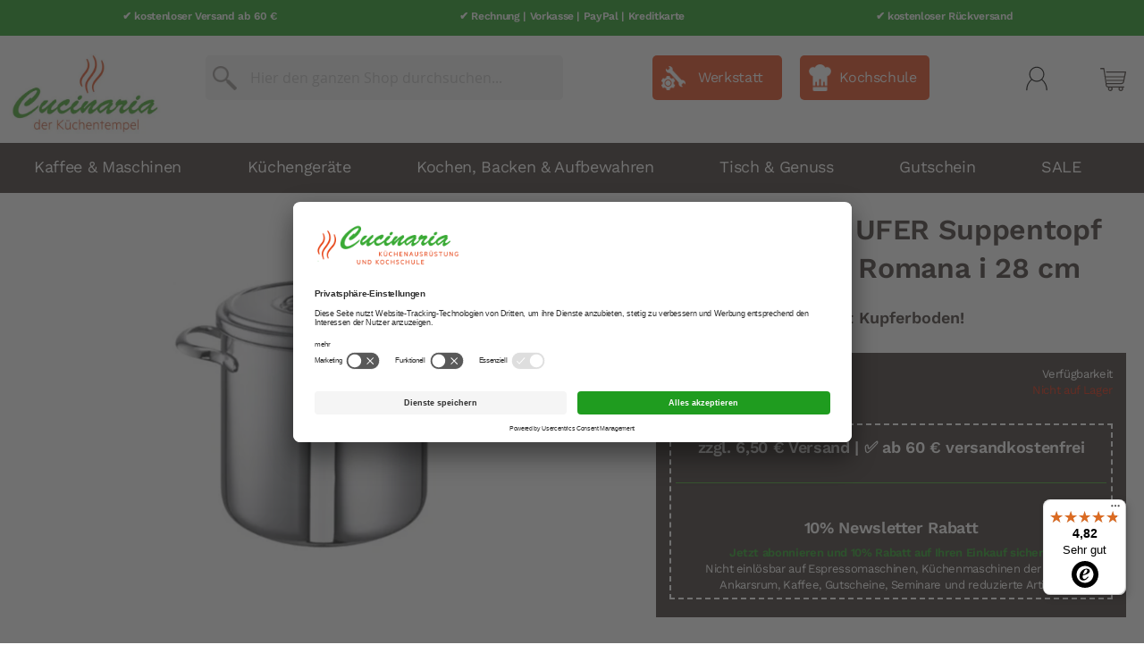

--- FILE ---
content_type: text/html; charset=UTF-8
request_url: https://www.cucinaria.de/schulte-ufer-suppentopf-mit-deckel-romana-i-28-cm.html
body_size: 20986
content:
<!doctype html>
<html lang="de">
    <head prefix="og: http://ogp.me/ns# fb: http://ogp.me/ns/fb# product: http://ogp.me/ns/product#">
        <script>
    var LOCALE = 'de\u002DDE';
    var BASE_URL = 'https\u003A\u002F\u002Fwww.cucinaria.de\u002F';
    var require = {
        'baseUrl': 'https\u003A\u002F\u002Fwww.cucinaria.de\u002Fstatic\u002Fversion1759920217\u002Ffrontend\u002FLemundo\u002Fcucinaria\u002Fde_DE'
    };</script>        <meta charset="utf-8"/>
<meta name="title" content="SCHULTE UFER Suppentopf mit Deckel Romana i 28 cm"/>
<meta name="description" content="SCHULTE UFER Suppentopf mit Deckel Romana i 28 cm jetzt online bei Cucinaria bestellen. Ab 50 Euro versandkostenfrei!"/>
<meta name="robots" content="INDEX,FOLLOW"/>
<meta name="viewport" content="width=device-width, initial-scale=1, maximum-scale=1.0, user-scalable=no"/>
<meta name="format-detection" content="telephone=no"/>
<title>SCHULTE UFER Suppentopf mit Deckel Romana i 28 cm</title>
<link  rel="stylesheet" type="text/css"  media="all" href="https://www.cucinaria.de/static/version1759920217/_cache/merged/36b4a908449d0ba765472c8911497663.min.css" />
<link  rel="stylesheet" type="text/css"  media="screen and (min-width: 768px)" href="https://www.cucinaria.de/static/version1759920217/frontend/Lemundo/cucinaria/de_DE/css/styles-l.min.css" />
<link  rel="stylesheet" type="text/css"  media="print" href="https://www.cucinaria.de/static/version1759920217/frontend/Lemundo/cucinaria/de_DE/css/print.min.css" />
<script  type="text/javascript"  src="https://www.cucinaria.de/static/version1759920217/_cache/merged/36b8922634d9ba8ce882909383281381.min.js"></script>
<script  type="text/javascript"  async="async" src="https://www.cucinaria.de/static/version1759920217/frontend/Lemundo/cucinaria/de_DE/js/default.min.js"></script>
<script  type="text/javascript"  integrity="sha256-DRNQV0ajZkMIC3JfpSTFOTXtDHoULvkDGRtQFegwWsE=" crossorigin="anonymous" src="https://www.cucinaria.de/static/version1759920217/frontend/Lemundo/cucinaria/de_DE/requirejs-config.min.js"></script>
<link  rel="canonical" href="https://www.cucinaria.de/schulte-ufer-suppentopf-mit-deckel-romana-i-28-cm.html" />
<link  rel="icon" type="image/x-icon" href="https://www.cucinaria.de/media/favicon/default/favicon.ico" />
<link  rel="shortcut icon" type="image/x-icon" href="https://www.cucinaria.de/media/favicon/default/favicon.ico" />
<script src="https://integrations.etrusted.com/applications/widget.js/v2" defer async></script>
<meta name="google-site-verification" content="VNGm73BnAjzcOHVePnXm0w7jOTHzw_3DQLmIzHU-7z4" />
<meta name="facebook-domain-verification" content="uvhja4smzd8qu82a446wku5g3e98t4" />
<!-- Meta Pixel Code -->
<script>
!function(f,b,e,v,n,t,s)
{if(f.fbq)return;n=f.fbq=function(){n.callMethod?
n.callMethod.apply(n,arguments):n.queue.push(arguments)};
if(!f._fbq)f._fbq=n;n.push=n;n.loaded=!0;n.version='2.0';
n.queue=[];t=b.createElement(e);t.async=!0;
t.src=v;s=b.getElementsByTagName(e)[0];
s.parentNode.insertBefore(t,s)}(window, document,'script',
'https://connect.facebook.net/en_US/fbevents.js');
fbq('init', '861710312793138');
fbq('track', 'PageView');
</script>
<noscript><img height="1" width="1" style="display:none"
src="https://www.facebook.com/tr?id=861710312793138&ev=PageView&noscript=1"
/></noscript>
<!-- End Meta Pixel Code -->        <script id="usercentrics-cmp" src="https://app.usercentrics.eu/browser-ui/latest/loader.js" data-settings-id="psk_ysAq8" async></script>

<script type="application/javascript" src="https://privacy-proxy.usercentrics.eu/latest/uc-block.bundle.js"></script>

<script>
uc.blockOnly([
  'BJz7qNsdj-7',  'HkocEodjb7','S1pcEj_jZX','BJ59EidsWQ','S1_9Vsuj-Q']);
</script><!-- BEGIN GOOGLE ANALYTICS CODE -->
<script type="text/x-magento-init">
{
    "*": {
        "Magento_GoogleAnalytics/js/google-analytics": {
            "isCookieRestrictionModeEnabled": 0,
            "currentWebsite": 1,
            "cookieName": "user_allowed_save_cookie",
            "ordersTrackingData": [],
            "pageTrackingData": {"optPageUrl":"","isAnonymizedIpActive":true,"accountId":"UA-11773147-11"}        }
    }
}
</script>
<!-- END GOOGLE ANALYTICS CODE -->
    <script type="text/x-magento-init">
        {
            "*": {
                "Magento_PageCache/js/form-key-provider": {
                    "isPaginationCacheEnabled":
                        0                }
            }
        }
    </script>

<!--Custom Style-->
<!-- added by Trusted Shops app: Start -->
<script src="https://integrations.etrusted.com/applications/widget.js/v2" async defer></script>
<!-- End -->

<script nonce="NWNnOTZmZm43OGh2Nnd1Zm1keGJmNGhuMWdiYTh0MHM=">
    window.YIREO_GOOGLETAGMANAGER2_ENABLED = true;
    (function (events) {
        const initYireoGoogleTagManager2 = function () {
            events.forEach(function (eventType) {
                window.removeEventListener(eventType, initYireoGoogleTagManager2);
            });

                        (function (w, d, s, l, i) {
                w[l] = w[l] || [];
                w[l].push({'gtm.start': new Date().getTime(), event: 'gtm.js'});
                var f = d.getElementsByTagName(s)[0],
                    j = d.createElement(s),
                    dl = l != 'dataLayer' ? '&l=' + l : '';
                j.async = true;
                j.src = 'https://www.googletagmanager.com' + '/gtm.js?id=' + i + dl;
                f.parentNode.insertBefore(j, f);
            })(window, document, 'script', 'dataLayer', 'GTM-M4LSK7H');
                    }

        events.forEach(function (eventType) {
            window.addEventListener(eventType, initYireoGoogleTagManager2, {once: true, passive: true})
        })
    })(['load', 'keydown', 'mouseover', 'scroll', 'touchstart', 'wheel']);

        window.YIREO_GOOGLETAGMANAGER2_DEBUG = true;
    window.YIREO_GOOGLETAGMANAGER2_DEBUG_CLICKS = false;
    </script>

<meta property="og:type" content="product" />
<meta property="og:title"
      content="SCHULTE&#x20;UFER&#x20;Suppentopf&#x20;mit&#x20;Deckel&#x20;Romana&#x20;i&#x20;28&#x20;cm" />
<meta property="og:image"
      content="https://www.cucinaria.de/media/catalog/product/cache/8175428406280637c4c86ef8d9918d2d/7/1/71181636128_1_3.jpg" />
<meta property="og:description"
      content="Mit&#x20;Kupferboden&#x21;" />
<meta property="og:url" content="https://www.cucinaria.de/schulte-ufer-suppentopf-mit-deckel-romana-i-28-cm.html" />
    <meta property="product:price:amount" content="229"/>
    <meta property="product:price:currency"
      content="EUR"/>
<!–- Ihre Header-Elemente -->
<!–- Aufruf des ChannelPilot-Click-Trackings -->
<script type="text/javascript" src="//content.cptrack.de/clicks.js"></script>
    </head>
    <body data-container="body"
          data-mage-init='{"loaderAjax": {}, "loader": { "icon": "https://www.cucinaria.de/static/version1759920217/frontend/Lemundo/cucinaria/de_DE/images/loader-2.gif"}}'
        class="shop catalog-product-view product-schulte-ufer-suppentopf-mit-deckel-romana-i-28-cm page-layout-1column" id="html-body" itemtype="http://schema.org/Product" itemscope="itemscope">
        
<script type="text/x-magento-init">
    {
        "*": {
            "Magento_PageBuilder/js/widget-initializer": {
                "config": {"[data-content-type=\"slider\"][data-appearance=\"default\"]":{"Magento_PageBuilder\/js\/content-type\/slider\/appearance\/default\/widget":false},"[data-content-type=\"map\"]":{"Magento_PageBuilder\/js\/content-type\/map\/appearance\/default\/widget":false},"[data-content-type=\"row\"]":{"Magento_PageBuilder\/js\/content-type\/row\/appearance\/default\/widget":false},"[data-content-type=\"tabs\"]":{"Magento_PageBuilder\/js\/content-type\/tabs\/appearance\/default\/widget":false},"[data-content-type=\"slide\"]":{"Magento_PageBuilder\/js\/content-type\/slide\/appearance\/default\/widget":{"buttonSelector":".pagebuilder-slide-button","showOverlay":"hover","dataRole":"slide"}},"[data-content-type=\"banner\"]":{"Magento_PageBuilder\/js\/content-type\/banner\/appearance\/default\/widget":{"buttonSelector":".pagebuilder-banner-button","showOverlay":"hover","dataRole":"banner"}},"[data-content-type=\"buttons\"]":{"Magento_PageBuilder\/js\/content-type\/buttons\/appearance\/inline\/widget":false},"[data-content-type=\"products\"][data-appearance=\"carousel\"]":{"Magento_PageBuilder\/js\/content-type\/products\/appearance\/carousel\/widget":false}},
                "breakpoints": {"desktop":{"label":"Desktop","stage":true,"default":true,"class":"desktop-switcher","icon":"Magento_PageBuilder::css\/images\/switcher\/switcher-desktop.svg","conditions":{"min-width":"1024px"},"options":{"products":{"default":{"slidesToShow":"5"}}}},"tablet":{"conditions":{"max-width":"1024px","min-width":"768px"},"options":{"products":{"default":{"slidesToShow":"4"},"continuous":{"slidesToShow":"3"}}}},"mobile":{"label":"Mobile","stage":true,"class":"mobile-switcher","icon":"Magento_PageBuilder::css\/images\/switcher\/switcher-mobile.svg","media":"only screen and (max-width: 768px)","conditions":{"max-width":"768px","min-width":"640px"},"options":{"products":{"default":{"slidesToShow":"3"}}}},"mobile-small":{"conditions":{"max-width":"640px"},"options":{"products":{"default":{"slidesToShow":"2"},"continuous":{"slidesToShow":"1"}}}}}            }
        }
    }
</script>

<div class="cookie-status-message" id="cookie-status">
    The store will not work correctly when cookies are disabled.</div>
<script type="text&#x2F;javascript">document.querySelector("#cookie-status").style.display = "none";</script>
<script type="text/x-magento-init">
    {
        "*": {
            "cookieStatus": {}
        }
    }
</script>

<script type="text/x-magento-init">
    {
        "*": {
            "mage/cookies": {
                "expires": null,
                "path": "\u002F",
                "domain": ".www.cucinaria.de",
                "secure": true,
                "lifetime": "3000000"
            }
        }
    }
</script>
    <noscript>
        <div class="message global noscript">
            <div class="content">
                <p>
                    <strong>JavaScript scheint in Ihrem Browser deaktiviert zu sein.</strong>
                    <span>
                        Um unsere Website in bester Weise zu erfahren, aktivieren Sie Javascript in Ihrem Browser.                    </span>
                </p>
            </div>
        </div>
    </noscript>

<script>
    window.cookiesConfig = window.cookiesConfig || {};
    window.cookiesConfig.secure = true;
</script><script>    require.config({
        map: {
            '*': {
                wysiwygAdapter: 'mage/adminhtml/wysiwyg/tiny_mce/tinymce5Adapter'
            }
        }
    });</script><script>    require.config({
        paths: {
            googleMaps: 'https\u003A\u002F\u002Fmaps.googleapis.com\u002Fmaps\u002Fapi\u002Fjs\u003Fv\u003D3.53\u0026key\u003D'
        },
        config: {
            'Magento_PageBuilder/js/utils/map': {
                style: '',
            },
            'Magento_PageBuilder/js/content-type/map/preview': {
                apiKey: '',
                apiKeyErrorMessage: 'You\u0020must\u0020provide\u0020a\u0020valid\u0020\u003Ca\u0020href\u003D\u0027https\u003A\u002F\u002Fwww.cucinaria.de\u002Fadminhtml\u002Fsystem_config\u002Fedit\u002Fsection\u002Fcms\u002F\u0023cms_pagebuilder\u0027\u0020target\u003D\u0027_blank\u0027\u003EGoogle\u0020Maps\u0020API\u0020key\u003C\u002Fa\u003E\u0020to\u0020use\u0020a\u0020map.'
            },
            'Magento_PageBuilder/js/form/element/map': {
                apiKey: '',
                apiKeyErrorMessage: 'You\u0020must\u0020provide\u0020a\u0020valid\u0020\u003Ca\u0020href\u003D\u0027https\u003A\u002F\u002Fwww.cucinaria.de\u002Fadminhtml\u002Fsystem_config\u002Fedit\u002Fsection\u002Fcms\u002F\u0023cms_pagebuilder\u0027\u0020target\u003D\u0027_blank\u0027\u003EGoogle\u0020Maps\u0020API\u0020key\u003C\u002Fa\u003E\u0020to\u0020use\u0020a\u0020map.'
            },
        }
    });</script><script>
    require.config({
        shim: {
            'Magento_PageBuilder/js/utils/map': {
                deps: ['googleMaps']
            }
        }
    });</script>
<script>
    var foomanGaBaseUrl = '/schulte-ufer-suppentopf-mit-deckel-romana-i-28-cm.html';
    var foomanGaQuery = '';
</script>
<noscript><iframe src="https://www.googletagmanager.com/ns.html?id=GTM-M4LSK7H" height="0" width="0" style="display:none;visibility:hidden"></iframe></noscript>

                            <div class="magenest-promobar-clone magenest-promobar-clone-696fc4d9455a4"></div>
                <div
            class="magenest-promobar magenest-promobar-696fc4d9455a4 magenest-promobar-sticky ">
                                    <div class="magenest-promobar-content">
                <div class="magenest-promo-carousel owl-carousel">
                    <div class="magenest-promo-item " style="background-color: #1f9c1f;"> <div class="magenest-promo-content" style ="--desktop-font-size: 12px;--mobile-font-size: 10px;color: #ffffff"> <div class="magenest-promo-content--inner" style="--desktop-top: 0px; --mobile-top: 0px;"><table style="height: 35px; width: 100%; border-collapse: collapse; margin-left: auto; margin-right: auto;" border="0">
<tbody>
<tr style="height: 35px;">
<td style="width: 33.3333%; height: 35px; text-align: center;" valign="middle"><strong>✔ kostenloser Versand ab 60 €</strong></td>
<td style="width: 33.3333%; height: 35px; text-align: center;" valign="middle"><strong>✔ Rechnung | Vorkasse | PayPal | Kreditkarte</strong></td>
<td style="width: 33.3333%; height: 35px; text-align: center;" valign="middle"><strong>✔ kostenloser Rückversand</strong></td>
</tr>
</tbody>
</table></div></div></div><div class="magenest-promo-item " style="background-color: #1f9c1f;"> <div class="magenest-promo-content" style ="--desktop-font-size: 12px;--mobile-font-size: 10px;color: #ffffff"> <div class="magenest-promo-content--inner" style="--desktop-top: 0px; --mobile-top: 0px;"><table style="height: 35px; width: 100%; border-collapse: collapse; margin-left: auto; margin-right: auto;" border="0">
<tbody>
<tr style="height: 35px;" valign="middle">
<td style="width: 33.3333%; height: 35px; text-align: center;" valign="middle"><strong>✔ 25 Jahre Cucinaria</strong></td>
<td style="width: 33.3333%; height: 35px; text-align: center;" valign="middle"><strong> </strong></td>
<td style="width: 33.3333%; height: 35px; text-align: center;" valign="middle"><strong>✔ Telefonsupport 040 80 60 999-0</strong></td>
</tr>
</tbody>
</table></div></div></div>                </div>
            </div>
        </div>

        <style>
           
          .magenest-promobar-696fc4d9455a4,
            .magenest-promobar-clone-696fc4d9455a4.sticky-active,
            .magenest-promobar-696fc4d9455a4 .magenest-promo-content,
            .magenest-promobar-696fc4d9455a4 .magenest-promo-button {
                height: 40px;
            }

            .magenest-promobar-696fc4d9455a4 .magenest-promo-content--inner,
            .magenest-promobar-696fc4d9455a4 .magenest-promo-button--inner {
                max-height:  40px;
            }

            .magenest-promobar-696fc4d9455a4 .magenest-promo-content {
                font-size: var(--desktop-font-size);
            }

            .magenest-promobar-696fc4d9455a4 .magenest-promo-content--inner {
                top: var(--desktop-top);
            }

            .magenest-promobar-696fc4d9455a4 .magenest-promo-item.desktop-direction-ltr {
                direction: ltr;
                padding-right: var(--desktop-padding);
                padding-left: 0;
            }

            .magenest-promobar-696fc4d9455a4 .magenest-promo-item.desktop-direction-rtl {
                direction: rtl;
                padding-left: var(--desktop-padding);
                padding-right: 0;
            }

            .magenest-promobar-696fc4d9455a4.has-close .magenest-promo-item.desktop-direction-ltr {
                direction: ltr;
                padding-right: calc(var(--desktop-padding) + 25px);
                padding-left: 0;
            }

            .magenest-promobar-696fc4d9455a4.has-close .magenest-promo-item.desktop-direction-rtl {
                direction: rtl;
                padding-left: var(--desktop-padding);
                padding-right: 25px;
            }

            .magenest-promobar-696fc4d9455a4 .magenest-promo-button--inner {
                top: var(--desktop-button-top);
                color: var(--button-color);
                background-color: var(--button-background);
                border-color: var(--button-border);
            }

            .magenest-promobar-696fc4d9455a4 .magenest-promo-button--inner:hover {
                color: var(--button-color-hover);
                background-color: var(--button-background-hover);
                border-color: var(--button-border-hover);
            }@media (max-width: 767px){
             .magenest-promobar-696fc4d9455a4,
                .magenest-promobar-clone-696fc4d9455a4.sticky-active,
                .magenest-promobar-696fc4d9455a4 .magenest-promo-content,
                .magenest-promobar-696fc4d9455a4 .magenest-promo-button {
                    height: 50px;
                }

                .magenest-promobar-696fc4d9455a4 .magenest-promo-content--inner,
                .magenest-promobar-696fc4d9455a4 .magenest-promo-button--inner {
                    max-height: 50px;
                }

                .magenest-promobar-696fc4d9455a4 .magenest-promo-content {
                    font-size: var(--mobile-font-size);
                }

                .magenest-promobar-696fc4d9455a4 .magenest-promo-content--inner {
                    top: var(--mobile-top);
                }

                .magenest-promobar-696fc4d9455a4 .magenest-promo-item.mobile-direction-ltr {
                    direction: ltr;
                    padding-right: var(--mobile-padding);
                    padding-left: 0;
                }

                .magenest-promobar-696fc4d9455a4 .magenest-promo-item.mobile-direction-rtl {
                    direction: rtl;
                    padding-left: var(--mobile-padding);
                    padding-right: 0;
                }

                .magenest-promobar-696fc4d9455a4.has-close .magenest-promo-item.mobile-direction-ltr {
                    direction: ltr;
                    padding-right: calc(var(--mobile-padding) + 25px);
                    padding-left: 0;
                }

                .magenest-promobar-696fc4d9455a4.has-close .magenest-promo-item.mobile-direction-rtl {
                    direction: rtl;
                    padding-left: var(--mobile-padding);
                    padding-right: 25px;
                }

                .magenest-promobar-696fc4d9455a4 .magenest-promo-button--inner {
                    top: var(--mobile-button-top);
                }
            }        </style>

        <script>
            require([
                'jquery',
                'Magenest_Promobar/js/owl.carousel'
            ], function ($) {

                var delay = (function () {
                    var timer = 0;
                    return function (callback, ms) {
                        clearTimeout(timer);
                        timer = setTimeout(callback, ms);
                    };
                })();
                $(document).ready(function () {
                    delay(function () {
                        $(".magenest-promobar-696fc4d9455a4, .magenest-promobar-clone-696fc4d9455a4").addClass('show');
                        $(".magenest-promobar-696fc4d9455a4 .magenest-promo-carousel").owlCarousel({
                            items: 1,
                            loop: true,
                            nav: false,
                            dots: false,
                            mouseDrag: false,
                            autoplay: true,
                            autoplayTimeout:5000,
                            animateOut: 'fadeOut',
                            autoplayHoverPause: 0,
                        });

                        
                    }, 0);
                });

            });
        </script>
        <!-- JS for Sticky -->
                    <script>
                require(['jquery'], function ($) {
                    $(window).scroll(function () {
                        if ($(window).scrollTop() >= $('.magenest-promobar-clone-696fc4d9455a4').offset().top) {
                            $('.magenest-promobar-696fc4d9455a4, .magenest-promobar-clone-696fc4d9455a4').addClass('sticky-active');
                            $('.magenest-promobar-696fc4d9455a4 .magenest-promo-carousel').trigger('refresh.owl.carousel');
                        } else {
                            $('.magenest-promobar-696fc4d9455a4, .magenest-promobar-clone-696fc4d9455a4').removeClass('sticky-active');
                            $('.magenest-promobar-696fc4d9455a4 .magenest-promo-carousel').trigger('refresh.owl.carousel');
                        }
                    });
                });
            </script>
                <!-- END JS for Sticky -->
    
    <div class="page-wrapper"><header class="page-header"><div class="header content"><span data-action="toggle-nav" class="action nav-toggle"><span>Navigation umschalten</span></span>
<a
    class="logo"
    href="https://www.cucinaria.de/"
    title="Cucinaria&#x20;der&#x20;K&#xFC;chentempel"
    aria-label="store logo">
    <picture><source type="image/webp" srcset="https://www.cucinaria.de/media/logo/stores/2/Logo_200x200_450_x_239_px_3_.webp"><img src="https://www.cucinaria.de/media/logo/stores/2/Logo_200x200_450_x_239_px_3_.jpg" title="Cucinaria&#x20;der&#x20;K&#xFC;chentempel" alt="Cucinaria&#x20;der&#x20;K&#xFC;chentempel" width="170" height="248" loading="lazy" /></picture>
</a>

<div data-block="minicart" class="minicart-wrapper">
    <a class="action showcart" href="https://www.cucinaria.de/checkout/cart/"
       data-bind="scope: 'minicart_content'">
        <span class="text">Mein Warenkorb</span>
        <span class="counter qty empty"
              data-bind="css: { empty: !!getCartParam('summary_count') == false && !isLoading() },
               blockLoader: isLoading">
            <span class="counter-number">
                <!-- ko if: getCartParam('summary_count') -->
                <!-- ko text: getCartParam('summary_count').toLocaleString(window.LOCALE) --><!-- /ko -->
                <!-- /ko -->
            </span>
            <span class="counter-label">
            <!-- ko if: getCartParam('summary_count') -->
                <!-- ko text: getCartParam('summary_count').toLocaleString(window.LOCALE) --><!-- /ko -->
                <!-- ko i18n: 'items' --><!-- /ko -->
            <!-- /ko -->
            </span>
        </span>
    </a>
            <div class="block block-minicart"
             data-role="dropdownDialog"
             data-mage-init='{"dropdownDialog":{
                "appendTo":"[data-block=minicart]",
                "triggerTarget":".showcart",
                "timeout": "2000",
                "closeOnMouseLeave": false,
                "closeOnEscape": true,
                "triggerClass":"active",
                "parentClass":"active",
                "buttons":[]}}'>
            <div id="minicart-content-wrapper" data-bind="scope: 'minicart_content'">
                <!-- ko template: getTemplate() --><!-- /ko -->
            </div>
                    </div>
        <script>window.checkout = {"shoppingCartUrl":"https:\/\/www.cucinaria.de\/checkout\/cart\/","checkoutUrl":"https:\/\/www.cucinaria.de\/checkout\/","updateItemQtyUrl":"https:\/\/www.cucinaria.de\/checkout\/sidebar\/updateItemQty\/","removeItemUrl":"https:\/\/www.cucinaria.de\/checkout\/sidebar\/removeItem\/","imageTemplate":"Magento_Catalog\/product\/image_with_borders","baseUrl":"https:\/\/www.cucinaria.de\/","minicartMaxItemsVisible":5,"websiteId":"1","maxItemsToDisplay":10,"storeId":"2","storeGroupId":"1","customerLoginUrl":"https:\/\/www.cucinaria.de\/customer\/account\/login\/referer\/aHR0cHM6Ly93d3cuY3VjaW5hcmlhLmRlL3NjaHVsdGUtdWZlci1zdXBwZW50b3BmLW1pdC1kZWNrZWwtcm9tYW5hLWktMjgtY20uaHRtbA~~\/","isRedirectRequired":false,"autocomplete":"off","captcha":{"user_login":{"isCaseSensitive":false,"imageHeight":50,"imageSrc":"","refreshUrl":"https:\/\/www.cucinaria.de\/captcha\/refresh\/","isRequired":false,"timestamp":1768932569}}}</script>    <script type="text/x-magento-init">
    {
        "[data-block='minicart']": {
            "Magento_Ui/js/core/app": {"components":{"minicart_content":{"children":{"subtotal.container":{"children":{"subtotal":{"children":{"subtotal.totals":{"config":{"display_cart_subtotal_incl_tax":1,"display_cart_subtotal_excl_tax":0,"template":"Magento_Tax\/checkout\/minicart\/subtotal\/totals"},"children":{"subtotal.totals.msrp":{"component":"Magento_Msrp\/js\/view\/checkout\/minicart\/subtotal\/totals","config":{"displayArea":"minicart-subtotal-hidden","template":"Magento_Msrp\/checkout\/minicart\/subtotal\/totals"}}},"component":"Magento_Tax\/js\/view\/checkout\/minicart\/subtotal\/totals"}},"component":"uiComponent","config":{"template":"Magento_Checkout\/minicart\/subtotal"}}},"component":"uiComponent","config":{"displayArea":"subtotalContainer"}},"item.renderer":{"component":"Magento_Checkout\/js\/view\/cart-item-renderer","config":{"displayArea":"defaultRenderer","template":"Magento_Checkout\/minicart\/item\/default"},"children":{"item.image":{"component":"Magento_Catalog\/js\/view\/image","config":{"template":"Magento_Catalog\/product\/image","displayArea":"itemImage"}},"checkout.cart.item.price.sidebar":{"component":"uiComponent","config":{"template":"Magento_Checkout\/minicart\/item\/price","displayArea":"priceSidebar"}}}},"extra_info":{"component":"uiComponent","config":{"displayArea":"extraInfo"}},"promotion":{"component":"uiComponent","config":{"displayArea":"promotion"}}},"config":{"itemRenderer":{"default":"defaultRenderer","simple":"defaultRenderer","virtual":"defaultRenderer"},"template":"Magento_Checkout\/minicart\/content"},"component":"Magento_Checkout\/js\/view\/minicart"}},"types":[]}        },
        "*": {
            "Magento_Ui/js/block-loader": "https\u003A\u002F\u002Fwww.cucinaria.de\u002Fstatic\u002Fversion1759920217\u002Ffrontend\u002FLemundo\u002Fcucinaria\u002Fde_DE\u002Fimages\u002Floader\u002D1.gif"
        }
    }
    </script>
</div>
<div class="panel header"><ul class="header links"><li><a href="https://www.cucinaria.de/customer/account/" id="idSc1d13Eh" >Mein Konto</a></li><li class="link authorization-link" data-label="oder">
    <a href="https://www.cucinaria.de/customer/account/login/referer/aHR0cHM6Ly93d3cuY3VjaW5hcmlhLmRlL3NjaHVsdGUtdWZlci1zdXBwZW50b3BmLW1pdC1kZWNrZWwtcm9tYW5hLWktMjgtY20uaHRtbA~~/"        >Anmelden</a>
</li>
<li class="item link compare" data-bind="scope: 'compareProducts'" data-role="compare-products-link">
    <a class="action compare no-display" title="Produkte&#x20;vergleichen"
       data-bind="attr: {'href': compareProducts().listUrl}, css: {'no-display': !compareProducts().count}"
    >
        Produkte vergleichen        <span class="counter qty" data-bind="text: compareProducts().countCaption"></span>
    </a>
</li>
<script type="text/x-magento-init">
{"[data-role=compare-products-link]": {"Magento_Ui/js/core/app": {"components":{"compareProducts":{"component":"Magento_Catalog\/js\/view\/compare-products"}}}}}
</script>
    <li class="greet welcome" data-bind="scope: 'customer'">
        <!-- ko if: customer().fullname  -->
        <span class="logged-in"
              data-bind="text: new String('Willkommen, %1!').
              replace('%1', customer().fullname)">
        </span>
        <!-- /ko -->
        <!-- ko ifnot: customer().fullname  -->
        <span class="not-logged-in"
              data-bind="text: 'Herzlich Willkommen in der Cucinaria. Ihr Fachgeschäft für Küche, Kochen und Kaffeekultur.'"></span>
                <!-- /ko -->
    </li>
        <script type="text/x-magento-init">
        {
            "*": {
                "Magento_Ui/js/core/app": {
                    "components": {
                        "customer": {
                            "component": "Magento_Customer/js/view/customer"
                        }
                    }
                }
            }
        }
    </script>
<li><a href="https://www.cucinaria.de/customer/account/create/" id="idqTPYkKWG" >Ein Konto erstellen</a></li><li><a href="https://www.cucinaria.de/mageworx_giftcards/account/cardlist/" id="id7jerNjJc" >My Gift Cards List</a></li></ul><a class="action skip contentarea"
   href="#contentarea">
    <span>
        Direkt zum Inhalt    </span>
</a>
</div><div class="block block-search">
    <div class="block block-title"><strong>Suche</strong></div>
    <div class="block block-content">
        <form class="form minisearch" id="search_mini_form"
              action="https://www.cucinaria.de/catalogsearch/result/" method="get">
                        <div class="field search">
                <label class="label" for="search" data-role="minisearch-label">
                    <span>Suche</span>
                </label>
                <div class="control">
                    <input id="search"
                           data-mage-init='{
                            "quickSearch": {
                                "formSelector": "#search_mini_form",
                                "url": "https://www.cucinaria.de/search/ajax/suggest/",
                                "destinationSelector": "#search_autocomplete",
                                "minSearchLength": "3"
                            }
                        }'
                           type="text"
                           name="q"
                           value=""
                           placeholder="Hier&#x20;den&#x20;ganzen&#x20;Shop&#x20;durchsuchen..."
                           class="input-text"
                           maxlength="128"
                           role="combobox"
                           aria-haspopup="false"
                           aria-autocomplete="both"
                           autocomplete="off"
                           aria-expanded="false"/>
                    <div id="search_autocomplete" class="search-autocomplete"></div>
                    <div class="nested">
    <a class="action advanced" href="https://www.cucinaria.de/catalogsearch/advanced/" data-action="advanced-search">
        Erweiterte Suche    </a>
</div>
                </div>
            </div>
            <div class="actions">
                <button type="submit"
                        title="Suche"
                        class="action search"
                        aria-label="Search"
                >
                    <span>Suche</span>
                </button>
            </div>
        </form>
    </div>
</div>
<div class="website-switch"><a href="https://www.cucinaria.de/werkstatt-service" title="Werkstatt" class="link-website workshop">Werkstatt</a><a href="https://www.cucinaria-kochschule.de/" title="Kochschule" class="link-website shop" target="_blank">Kochschule</a></div>
</div></header>    <div class="sections nav-sections">
                <div class="section-items nav-sections-items"
             data-mage-init='{"tabs":{"openedState":"active"}}'>
                                            <div class="section-item-title nav-sections-item-title"
                     data-role="collapsible">
                    <a class="nav-sections-item-switch"
                       data-toggle="switch" href="#store.menu">
                        Menü                    </a>
                </div>
                <div class="section-item-content nav-sections-item-content"
                     id="store.menu"
                     data-role="content">
                        
    <nav class="navigation">
        <ul data-mage-init='{"menu":{"responsive":true, "expanded":true, "position":{"my":"left top","at":"left bottom"}}}'>
                                            <li class="level0 navigation__item navigation__item--parent">
                    <a href="https://www.cucinaria.de/home/espresso-kaffee.html"
   class="level-top navigation__link" data-menu="menu-6950">
    Kaffee & Maschinen</a>
                            <ul class="navigation__inner-list navigation__inner-list--level1" data-menu="menu-6950">
                                <li class="navigation__inner-item navigation__inner-item--level1 navigation__inner-item--parent">
                <a href="https://www.cucinaria.de/home/espresso-kaffee/espressomaschinen.html"
   class="level-top navigation__inner-link" data-menu="menu-6951">
    Espressomaschinen</a>
                        <ul class="navigation__inner-list navigation__inner-list--level2" data-menu="menu-6951">
                                <li class="navigation__inner-item navigation__inner-item--level2">
                <a href="https://www.cucinaria.de/home/espresso-kaffee/espressomaschinen/siebtrager.html"
   class="level-top navigation__inner-link" data-menu="menu-6952">
    Siebträgermaschinen</a>
                            </li>
                                <li class="navigation__inner-item navigation__inner-item--level2">
                <a href="https://www.cucinaria.de/home/espresso-kaffee/espressomaschinen/kaffeemaschinen.html"
   class="level-top navigation__inner-link" data-menu="menu-6954">
    Kaffeemaschinen</a>
                            </li>
                                <li class="navigation__inner-item navigation__inner-item--level2">
                <a href="https://www.cucinaria.de/home/espresso-kaffee/espressomaschinen/espressokocher.html"
   class="level-top navigation__inner-link" data-menu="menu-6955">
    Espressokocher</a>
                            </li>
                                <li class="navigation__inner-item navigation__inner-item--level2">
                <a href="https://www.cucinaria.de/home/espresso-kaffee/espressomaschinen/stempelkannen.html"
   class="level-top navigation__inner-link" data-menu="menu-6956">
    Stempelkannen</a>
                            </li>
                                <li class="navigation__inner-item navigation__inner-item--level2">
                <a href="https://www.cucinaria.de/home/espresso-kaffee/espressomaschinen/handfilter.html"
   class="level-top navigation__inner-link" data-menu="menu-6957">
    Handfilter</a>
                            </li>
                                <li class="navigation__inner-item navigation__inner-item--level2">
                <a href="https://www.cucinaria.de/home/espresso-kaffee/espressomaschinen/ersatzteile.html"
   class="level-top navigation__inner-link" data-menu="menu-7073">
    Ersatzteile</a>
                            </li>
                                        <li class="navigation__inner-item navigation__inner-item--all navigation__inner-item--level2">
                <a href="https://www.cucinaria.de/home/espresso-kaffee/espressomaschinen.html"
   class="level-top navigation__inner-link">
    Alle anzeigen</a>
            </li>
            </ul>
            </li>
                                <li class="navigation__inner-item navigation__inner-item--level1 navigation__inner-item--parent">
                <a href="https://www.cucinaria.de/home/espresso-kaffee/espressomaschinen-zubehor.html"
   class="level-top navigation__inner-link" data-menu="menu-6967">
    Espressomaschinen-Zubehör</a>
                        <ul class="navigation__inner-list navigation__inner-list--level2" data-menu="menu-6967">
                                <li class="navigation__inner-item navigation__inner-item--level2">
                <a href="https://www.cucinaria.de/home/espresso-kaffee/espressomaschinen-zubehor/abschlagsbehalter.html"
   class="level-top navigation__inner-link" data-menu="menu-6968">
    Abschlagsbehälter</a>
                            </li>
                                <li class="navigation__inner-item navigation__inner-item--level2">
                <a href="https://www.cucinaria.de/home/espresso-kaffee/espressomaschinen-zubehor/schonerdeckchen.html"
   class="level-top navigation__inner-link" data-menu="menu-7302">
    Schonerdeckchen</a>
                            </li>
                                <li class="navigation__inner-item navigation__inner-item--level2">
                <a href="https://www.cucinaria.de/home/espresso-kaffee/espressomaschinen-zubehor/maschinen-pflegeprodukte.html"
   class="level-top navigation__inner-link" data-menu="menu-7074">
    Maschinen Pflegeprodukte</a>
                            </li>
                                <li class="navigation__inner-item navigation__inner-item--level2">
                <a href="https://www.cucinaria.de/home/espresso-kaffee/espressomaschinen-zubehor/milchaufschaumer.html"
   class="level-top navigation__inner-link" data-menu="menu-6970">
    Milchaufschäumer</a>
                            </li>
                                <li class="navigation__inner-item navigation__inner-item--level2">
                <a href="https://www.cucinaria.de/home/espresso-kaffee/espressomaschinen-zubehor/siebe-siebtrager.html"
   class="level-top navigation__inner-link" data-menu="menu-7075">
    Siebe & Siebträger</a>
                            </li>
                                <li class="navigation__inner-item navigation__inner-item--level2">
                <a href="https://www.cucinaria.de/home/espresso-kaffee/espressomaschinen-zubehor/tamper-tamperstationen.html"
   class="level-top navigation__inner-link" data-menu="menu-6972">
    Tamper & Tamperstationen</a>
                            </li>
                                <li class="navigation__inner-item navigation__inner-item--level2">
                <a href="https://www.cucinaria.de/home/espresso-kaffee/espressomaschinen-zubehor/tassen-kannchen.html"
   class="level-top navigation__inner-link" data-menu="menu-6973">
    Tassen & Kännchen</a>
                            </li>
                                        <li class="navigation__inner-item navigation__inner-item--all navigation__inner-item--level2">
                <a href="https://www.cucinaria.de/home/espresso-kaffee/espressomaschinen-zubehor.html"
   class="level-top navigation__inner-link">
    Alle anzeigen</a>
            </li>
            </ul>
            </li>
                                <li class="navigation__inner-item navigation__inner-item--level1 navigation__inner-item--parent">
                <a href="https://www.cucinaria.de/home/espresso-kaffee/kaffeemuhlen.html"
   class="level-top navigation__inner-link" data-menu="menu-6958">
    Kaffeemühlen</a>
                        <ul class="navigation__inner-list navigation__inner-list--level2" data-menu="menu-6958">
                                <li class="navigation__inner-item navigation__inner-item--level2">
                <a href="https://www.cucinaria.de/home/espresso-kaffee/kaffeemuhlen/elektrische-kaffeemuhlen.html"
   class="level-top navigation__inner-link" data-menu="menu-6959">
    Elektrische Kaffeemühlen</a>
                            </li>
                                <li class="navigation__inner-item navigation__inner-item--level2">
                <a href="https://www.cucinaria.de/home/espresso-kaffee/kaffeemuhlen/manuelle-kaffeemuhlen.html"
   class="level-top navigation__inner-link" data-menu="menu-6960">
    Manuelle Kaffeemühlen</a>
                            </li>
                                <li class="navigation__inner-item navigation__inner-item--level2">
                <a href="https://www.cucinaria.de/home/espresso-kaffee/kaffeemuhlen/kaffeemuhlen-zubehor.html"
   class="level-top navigation__inner-link" data-menu="menu-6961">
    Kaffeemühlen-Zubehör</a>
                            </li>
                                        <li class="navigation__inner-item navigation__inner-item--all navigation__inner-item--level2">
                <a href="https://www.cucinaria.de/home/espresso-kaffee/kaffeemuhlen.html"
   class="level-top navigation__inner-link">
    Alle anzeigen</a>
            </li>
            </ul>
            </li>
                                <li class="navigation__inner-item navigation__inner-item--level1 navigation__inner-item--parent">
                <a href="https://www.cucinaria.de/home/espresso-kaffee/kaffee.html"
   class="level-top navigation__inner-link" data-menu="menu-6962">
    Kaffee</a>
                        <ul class="navigation__inner-list navigation__inner-list--level2" data-menu="menu-6962">
                                <li class="navigation__inner-item navigation__inner-item--level2">
                <a href="https://www.cucinaria.de/home/espresso-kaffee/kaffee/ganze-bohne.html"
   class="level-top navigation__inner-link" data-menu="menu-6963">
    Ganze Bohnen</a>
                            </li>
                                <li class="navigation__inner-item navigation__inner-item--level2">
                <a href="https://www.cucinaria.de/home/espresso-kaffee/kaffee/gemahlen.html"
   class="level-top navigation__inner-link" data-menu="menu-6964">
    Gemahlen</a>
                            </li>
                                <li class="navigation__inner-item navigation__inner-item--level2">
                <a href="https://www.cucinaria.de/home/espresso-kaffee/kaffee/pads.html"
   class="level-top navigation__inner-link" data-menu="menu-6965">
    Pads</a>
                            </li>
                                <li class="navigation__inner-item navigation__inner-item--level2">
                <a href="https://www.cucinaria.de/home/espresso-kaffee/kaffee/kaffeezubehor.html"
   class="level-top navigation__inner-link" data-menu="menu-6966">
    Kaffeezubehör</a>
                            </li>
                                        <li class="navigation__inner-item navigation__inner-item--all navigation__inner-item--level2">
                <a href="https://www.cucinaria.de/home/espresso-kaffee/kaffee.html"
   class="level-top navigation__inner-link">
    Alle anzeigen</a>
            </li>
            </ul>
            </li>
                                        <li class="navigation__inner-item navigation__inner-item--all navigation__inner-item--level1">
                <a href="https://www.cucinaria.de/home/espresso-kaffee.html"
   class="level-top navigation__inner-link">
    Alle anzeigen</a>
            </li>
            </ul>
                </li>
                                            <li class="level0 navigation__item navigation__item--parent">
                    <a href="https://www.cucinaria.de/home/elektro-kuchengerate.html"
   class="level-top navigation__link" data-menu="menu-6977">
    Küchengeräte</a>
                            <ul class="navigation__inner-list navigation__inner-list--level1" data-menu="menu-6977">
                                <li class="navigation__inner-item navigation__inner-item--level1 navigation__inner-item--parent">
                <a href="https://www.cucinaria.de/home/elektro-kuchengerate/elektrokleingerate.html"
   class="level-top navigation__inner-link" data-menu="menu-6978">
    Elektrokleingeräte</a>
                        <ul class="navigation__inner-list navigation__inner-list--level2" data-menu="menu-6978">
                                <li class="navigation__inner-item navigation__inner-item--level2">
                <a href="https://www.cucinaria.de/home/elektro-kuchengerate/elektrokleingerate/allesschneider.html"
   class="level-top navigation__inner-link" data-menu="menu-6979">
    Allesschneider</a>
                            </li>
                                <li class="navigation__inner-item navigation__inner-item--level2">
                <a href="https://www.cucinaria.de/home/elektro-kuchengerate/elektrokleingerate/eis-kuchenmaschinen.html"
   class="level-top navigation__inner-link" data-menu="menu-6980">
    Küchenmaschinen</a>
                            </li>
                                <li class="navigation__inner-item navigation__inner-item--level2">
                <a href="https://www.cucinaria.de/home/elektro-kuchengerate/elektrokleingerate/fleischwolf-vakuumierer.html"
   class="level-top navigation__inner-link" data-menu="menu-6981">
    Fleischwolf & Vakuumierer</a>
                            </li>
                                <li class="navigation__inner-item navigation__inner-item--level2">
                <a href="https://www.cucinaria.de/home/elektro-kuchengerate/elektrokleingerate/kochfelder-sous-vide.html"
   class="level-top navigation__inner-link" data-menu="menu-6982">
    Kochfelder & Sous-Vide</a>
                            </li>
                                <li class="navigation__inner-item navigation__inner-item--level2">
                <a href="https://www.cucinaria.de/home/elektro-kuchengerate/elektrokleingerate/kuchenwaagen.html"
   class="level-top navigation__inner-link" data-menu="menu-6983">
    Küchenwaagen</a>
                            </li>
                                <li class="navigation__inner-item navigation__inner-item--level2">
                <a href="https://www.cucinaria.de/home/elektro-kuchengerate/elektrokleingerate/mixer-entsafter-pressen.html"
   class="level-top navigation__inner-link" data-menu="menu-6984">
    Mixer, Entsafter & Pressen</a>
                            </li>
                                <li class="navigation__inner-item navigation__inner-item--level2">
                <a href="https://www.cucinaria.de/home/elektro-kuchengerate/elektrokleingerate/raclettes.html"
   class="level-top navigation__inner-link" data-menu="menu-6985">
    Raclettes</a>
                            </li>
                                <li class="navigation__inner-item navigation__inner-item--level2">
                <a href="https://www.cucinaria.de/home/elektro-kuchengerate/elektrokleingerate/reis-wasserkocher.html"
   class="level-top navigation__inner-link" data-menu="menu-6986">
    Reis- & Wasserkocher</a>
                            </li>
                                <li class="navigation__inner-item navigation__inner-item--level2">
                <a href="https://www.cucinaria.de/home/elektro-kuchengerate/elektrokleingerate/toaster-grills.html"
   class="level-top navigation__inner-link" data-menu="menu-6987">
    Toaster, Grills & Waffeleisen</a>
                            </li>
                                <li class="navigation__inner-item navigation__inner-item--level2">
                <a href="https://www.cucinaria.de/home/elektro-kuchengerate/elektrokleingerate/elektrokleingeraete-zubehor.html"
   class="level-top navigation__inner-link" data-menu="menu-6988">
    Elektrokleingeräte-Zubehör</a>
                            </li>
                                        <li class="navigation__inner-item navigation__inner-item--all navigation__inner-item--level2">
                <a href="https://www.cucinaria.de/home/elektro-kuchengerate/elektrokleingerate.html"
   class="level-top navigation__inner-link">
    Alle anzeigen</a>
            </li>
            </ul>
            </li>
                                        <li class="navigation__inner-item navigation__inner-item--all navigation__inner-item--level1">
                <a href="https://www.cucinaria.de/home/elektro-kuchengerate.html"
   class="level-top navigation__inner-link">
    Alle anzeigen</a>
            </li>
            </ul>
                </li>
                                            <li class="level0 navigation__item navigation__item--parent">
                    <a href="https://www.cucinaria.de/home/aufbewahren-backen-kochen.html"
   class="level-top navigation__link" data-menu="menu-6989">
    Kochen, Backen & Aufbewahren</a>
                            <ul class="navigation__inner-list navigation__inner-list--level1" data-menu="menu-6989">
                                <li class="navigation__inner-item navigation__inner-item--level1 navigation__inner-item--parent">
                <a href="https://www.cucinaria.de/home/aufbewahren-backen-kochen/messer-co.html"
   class="level-top navigation__inner-link" data-menu="menu-7127">
    Messer & Co</a>
                        <ul class="navigation__inner-list navigation__inner-list--level2" data-menu="menu-7127">
                                <li class="navigation__inner-item navigation__inner-item--level2">
                <a href="https://www.cucinaria.de/home/aufbewahren-backen-kochen/messer-co/kochmesser.html"
   class="level-top navigation__inner-link" data-menu="menu-7011">
    Kochmesser</a>
                            </li>
                                <li class="navigation__inner-item navigation__inner-item--level2">
                <a href="https://www.cucinaria.de/home/aufbewahren-backen-kochen/messer-co/messerblocke.html"
   class="level-top navigation__inner-link" data-menu="menu-7012">
    Messerblöcke</a>
                            </li>
                                <li class="navigation__inner-item navigation__inner-item--level2">
                <a href="https://www.cucinaria.de/home/aufbewahren-backen-kochen/messer-co/scheren.html"
   class="level-top navigation__inner-link" data-menu="menu-7013">
    Scheren</a>
                            </li>
                                <li class="navigation__inner-item navigation__inner-item--level2">
                <a href="https://www.cucinaria.de/home/aufbewahren-backen-kochen/messer-co/schleifzubehor.html"
   class="level-top navigation__inner-link" data-menu="menu-7014">
    Schleifzubehör</a>
                            </li>
                                <li class="navigation__inner-item navigation__inner-item--level2">
                <a href="https://www.cucinaria.de/home/aufbewahren-backen-kochen/messer-co/schneidbretter.html"
   class="level-top navigation__inner-link" data-menu="menu-7015">
    Schneidbretter</a>
                            </li>
                                        <li class="navigation__inner-item navigation__inner-item--all navigation__inner-item--level2">
                <a href="https://www.cucinaria.de/home/aufbewahren-backen-kochen/messer-co.html"
   class="level-top navigation__inner-link">
    Alle anzeigen</a>
            </li>
            </ul>
            </li>
                                <li class="navigation__inner-item navigation__inner-item--level1 navigation__inner-item--parent">
                <a href="https://www.cucinaria.de/home/aufbewahren-backen-kochen/topfe-pfannen.html"
   class="level-top navigation__inner-link" data-menu="menu-7128">
    Töpfe & Pfannen</a>
                        <ul class="navigation__inner-list navigation__inner-list--level2" data-menu="menu-7128">
                                <li class="navigation__inner-item navigation__inner-item--level2">
                <a href="https://www.cucinaria.de/home/aufbewahren-backen-kochen/topfe-pfannen/auflaufformen.html"
   class="level-top navigation__inner-link" data-menu="menu-7017">
    Auflaufformen</a>
                            </li>
                                <li class="navigation__inner-item navigation__inner-item--level2">
                <a href="https://www.cucinaria.de/home/aufbewahren-backen-kochen/topfe-pfannen/brater.html"
   class="level-top navigation__inner-link" data-menu="menu-7018">
    Bräter</a>
                            </li>
                                <li class="navigation__inner-item navigation__inner-item--level2">
                <a href="https://www.cucinaria.de/home/aufbewahren-backen-kochen/topfe-pfannen/deckel.html"
   class="level-top navigation__inner-link" data-menu="menu-7019">
    Deckel</a>
                            </li>
                                <li class="navigation__inner-item navigation__inner-item--level2">
                <a href="https://www.cucinaria.de/home/aufbewahren-backen-kochen/topfe-pfannen/fondues.html"
   class="level-top navigation__inner-link" data-menu="menu-7020">
    Fondues</a>
                            </li>
                                <li class="navigation__inner-item navigation__inner-item--level2">
                <a href="https://www.cucinaria.de/home/aufbewahren-backen-kochen/topfe-pfannen/pfannen.html"
   class="level-top navigation__inner-link" data-menu="menu-7021">
    Pfannen</a>
                            </li>
                                <li class="navigation__inner-item navigation__inner-item--level2">
                <a href="https://www.cucinaria.de/home/aufbewahren-backen-kochen/topfe-pfannen/topfe.html"
   class="level-top navigation__inner-link" data-menu="menu-7022">
    Töpfe</a>
                            </li>
                                        <li class="navigation__inner-item navigation__inner-item--all navigation__inner-item--level2">
                <a href="https://www.cucinaria.de/home/aufbewahren-backen-kochen/topfe-pfannen.html"
   class="level-top navigation__inner-link">
    Alle anzeigen</a>
            </li>
            </ul>
            </li>
                                <li class="navigation__inner-item navigation__inner-item--level1 navigation__inner-item--parent">
                <a href="https://www.cucinaria.de/home/aufbewahren-backen-kochen/aufbewahren.html"
   class="level-top navigation__inner-link" data-menu="menu-6990">
    Aufbewahren</a>
                        <ul class="navigation__inner-list navigation__inner-list--level2" data-menu="menu-6990">
                                <li class="navigation__inner-item navigation__inner-item--level2">
                <a href="https://www.cucinaria.de/home/aufbewahren-backen-kochen/aufbewahren/lunchboxen-thermobecher.html"
   class="level-top navigation__inner-link" data-menu="menu-6991">
    Brot- & Lunchboxen</a>
                            </li>
                                <li class="navigation__inner-item navigation__inner-item--level2">
                <a href="https://www.cucinaria.de/home/aufbewahren-backen-kochen/aufbewahren/brotkasten-und-obstkorbe.html"
   class="level-top navigation__inner-link" data-menu="menu-6992">
    Brotkästen & Obstkörbe</a>
                            </li>
                                <li class="navigation__inner-item navigation__inner-item--level2">
                <a href="https://www.cucinaria.de/home/aufbewahren-backen-kochen/aufbewahren/isolier-und-trinkflaschen.html"
   class="level-top navigation__inner-link" data-menu="menu-6993">
    Isolier- & Trinkflaschen</a>
                            </li>
                                <li class="navigation__inner-item navigation__inner-item--level2">
                <a href="https://www.cucinaria.de/home/aufbewahren-backen-kochen/aufbewahren/mulleimer.html"
   class="level-top navigation__inner-link" data-menu="menu-6994">
    Mülleimer & Beutel</a>
                            </li>
                                <li class="navigation__inner-item navigation__inner-item--level2">
                <a href="https://www.cucinaria.de/home/aufbewahren-backen-kochen/aufbewahren/vorratsdosen-glaser.html"
   class="level-top navigation__inner-link" data-menu="menu-6995">
    Vorratsdosen & Gläser</a>
                            </li>
                                        <li class="navigation__inner-item navigation__inner-item--all navigation__inner-item--level2">
                <a href="https://www.cucinaria.de/home/aufbewahren-backen-kochen/aufbewahren.html"
   class="level-top navigation__inner-link">
    Alle anzeigen</a>
            </li>
            </ul>
            </li>
                                <li class="navigation__inner-item navigation__inner-item--level1 navigation__inner-item--parent">
                <a href="https://www.cucinaria.de/home/aufbewahren-backen-kochen/backen.html"
   class="level-top navigation__inner-link" data-menu="menu-6996">
    Backen</a>
                        <ul class="navigation__inner-list navigation__inner-list--level2" data-menu="menu-6996">
                                <li class="navigation__inner-item navigation__inner-item--level2">
                <a href="https://www.cucinaria.de/home/aufbewahren-backen-kochen/backen/ausstecher.html"
   class="level-top navigation__inner-link" data-menu="menu-6997">
    Ausstecher</a>
                            </li>
                                <li class="navigation__inner-item navigation__inner-item--level2">
                <a href="https://www.cucinaria.de/home/aufbewahren-backen-kochen/backen/backformen.html"
   class="level-top navigation__inner-link" data-menu="menu-6998">
    Backformen</a>
                            </li>
                                <li class="navigation__inner-item navigation__inner-item--level2">
                <a href="https://www.cucinaria.de/home/aufbewahren-backen-kochen/backen/backzubehor.html"
   class="level-top navigation__inner-link" data-menu="menu-7042">
    Backzubehör</a>
                            </li>
                                <li class="navigation__inner-item navigation__inner-item--level2">
                <a href="https://www.cucinaria.de/home/aufbewahren-backen-kochen/backen/kuchen-ruhrschusseln.html"
   class="level-top navigation__inner-link" data-menu="menu-6999">
    Küchen- & Rührschüsseln</a>
                            </li>
                                <li class="navigation__inner-item navigation__inner-item--level2">
                <a href="https://www.cucinaria.de/home/aufbewahren-backen-kochen/backen/pralinenzubehor.html"
   class="level-top navigation__inner-link" data-menu="menu-7001">
    Pralinenzubehör</a>
                            </li>
                                        <li class="navigation__inner-item navigation__inner-item--all navigation__inner-item--level2">
                <a href="https://www.cucinaria.de/home/aufbewahren-backen-kochen/backen.html"
   class="level-top navigation__inner-link">
    Alle anzeigen</a>
            </li>
            </ul>
            </li>
                                <li class="navigation__inner-item navigation__inner-item--level1 navigation__inner-item--parent">
                <a href="https://www.cucinaria.de/home/aufbewahren-backen-kochen/kuchenhelfer.html"
   class="level-top navigation__inner-link" data-menu="menu-7003">
    Küchenhelfer</a>
                        <ul class="navigation__inner-list navigation__inner-list--level2" data-menu="menu-7003">
                                <li class="navigation__inner-item navigation__inner-item--level2">
                <a href="https://www.cucinaria.de/home/aufbewahren-backen-kochen/kuchenhelfer/bucher.html"
   class="level-top navigation__inner-link" data-menu="menu-7004">
    Kochbücher</a>
                            </li>
                                <li class="navigation__inner-item navigation__inner-item--level2">
                <a href="https://www.cucinaria.de/home/aufbewahren-backen-kochen/kuchenhelfer/kuchenutensilien.html"
   class="level-top navigation__inner-link" data-menu="menu-7005">
    Küchenutensilien</a>
                            </li>
                                <li class="navigation__inner-item navigation__inner-item--level2">
                <a href="https://www.cucinaria.de/home/aufbewahren-backen-kochen/kuchenhelfer/muhlen-morser.html"
   class="level-top navigation__inner-link" data-menu="menu-7006">
    Mühlen & Mörser</a>
                            </li>
                                <li class="navigation__inner-item navigation__inner-item--level2">
                <a href="https://www.cucinaria.de/home/aufbewahren-backen-kochen/kuchenhelfer/streuer-wurzspender.html"
   class="level-top navigation__inner-link" data-menu="menu-7304">
    Streuer & Würzspender</a>
                            </li>
                                <li class="navigation__inner-item navigation__inner-item--level2">
                <a href="https://www.cucinaria.de/home/aufbewahren-backen-kochen/kuchenhelfer/pasta-und-pizza.html"
   class="level-top navigation__inner-link" data-menu="menu-7007">
    Pasta & Pizza</a>
                            </li>
                                <li class="navigation__inner-item navigation__inner-item--level2">
                <a href="https://www.cucinaria.de/home/aufbewahren-backen-kochen/kuchenhelfer/reiben-schaeler.html"
   class="level-top navigation__inner-link" data-menu="menu-7008">
    Reiben & Schäler</a>
                            </li>
                                <li class="navigation__inner-item navigation__inner-item--level2">
                <a href="https://www.cucinaria.de/home/aufbewahren-backen-kochen/kuchenhelfer/seiher-siebe.html"
   class="level-top navigation__inner-link" data-menu="menu-7009">
    Seiher & Siebe</a>
                            </li>
                                        <li class="navigation__inner-item navigation__inner-item--all navigation__inner-item--level2">
                <a href="https://www.cucinaria.de/home/aufbewahren-backen-kochen/kuchenhelfer.html"
   class="level-top navigation__inner-link">
    Alle anzeigen</a>
            </li>
            </ul>
            </li>
                                        <li class="navigation__inner-item navigation__inner-item--all navigation__inner-item--level1">
                <a href="https://www.cucinaria.de/home/aufbewahren-backen-kochen.html"
   class="level-top navigation__inner-link">
    Alle anzeigen</a>
            </li>
            </ul>
                </li>
                                            <li class="level0 navigation__item navigation__item--parent">
                    <a href="https://www.cucinaria.de/home/besteck-geschirr-lebensmittel.html"
   class="level-top navigation__link" data-menu="menu-7023">
    Tisch & Genuss</a>
                            <ul class="navigation__inner-list navigation__inner-list--level1" data-menu="menu-7023">
                                <li class="navigation__inner-item navigation__inner-item--level1 navigation__inner-item--parent">
                <a href="https://www.cucinaria.de/home/besteck-geschirr-lebensmittel/besteck-geschirr-glas.html"
   class="level-top navigation__inner-link" data-menu="menu-7024">
    Besteck, Geschirr & Glas</a>
                        <ul class="navigation__inner-list navigation__inner-list--level2" data-menu="menu-7024">
                                <li class="navigation__inner-item navigation__inner-item--level2">
                <a href="https://www.cucinaria.de/home/besteck-geschirr-lebensmittel/besteck-geschirr-glas/besteck.html"
   class="level-top navigation__inner-link" data-menu="menu-7025">
    Besteck</a>
                            </li>
                                <li class="navigation__inner-item navigation__inner-item--level2">
                <a href="https://www.cucinaria.de/home/besteck-geschirr-lebensmittel/besteck-geschirr-glas/butter-und-zuckerdosen.html"
   class="level-top navigation__inner-link" data-menu="menu-7070">
    Butterdosen</a>
                            </li>
                                <li class="navigation__inner-item navigation__inner-item--level2">
                <a href="https://www.cucinaria.de/home/besteck-geschirr-lebensmittel/besteck-geschirr-glas/dekanter-karaffen.html"
   class="level-top navigation__inner-link" data-menu="menu-7071">
    Dekanter & Karaffen</a>
                            </li>
                                <li class="navigation__inner-item navigation__inner-item--level2">
                <a href="https://www.cucinaria.de/home/besteck-geschirr-lebensmittel/besteck-geschirr-glas/eierbecher-streuer.html"
   class="level-top navigation__inner-link" data-menu="menu-7062">
    Eierbecher & Eierlöffel</a>
                            </li>
                                <li class="navigation__inner-item navigation__inner-item--level2">
                <a href="https://www.cucinaria.de/home/besteck-geschirr-lebensmittel/besteck-geschirr-glas/glaser-tassen.html"
   class="level-top navigation__inner-link" data-menu="menu-7072">
    Gläser & Tassen</a>
                            </li>
                                <li class="navigation__inner-item navigation__inner-item--level2">
                <a href="https://www.cucinaria.de/home/besteck-geschirr-lebensmittel/besteck-geschirr-glas/kaffee-teekannen.html"
   class="level-top navigation__inner-link" data-menu="menu-7106">
    Kaffee- & Teekannen</a>
                            </li>
                                <li class="navigation__inner-item navigation__inner-item--level2">
                <a href="https://www.cucinaria.de/home/besteck-geschirr-lebensmittel/besteck-geschirr-glas/kruge-giesser.html"
   class="level-top navigation__inner-link" data-menu="menu-7067">
    Krüge & Gießer</a>
                            </li>
                                <li class="navigation__inner-item navigation__inner-item--level2">
                <a href="https://www.cucinaria.de/home/besteck-geschirr-lebensmittel/besteck-geschirr-glas/schalen-teller.html"
   class="level-top navigation__inner-link" data-menu="menu-7063">
    Schalen & Teller</a>
                            </li>
                                <li class="navigation__inner-item navigation__inner-item--level2">
                <a href="https://www.cucinaria.de/home/besteck-geschirr-lebensmittel/besteck-geschirr-glas/servier-tortenplatten.html"
   class="level-top navigation__inner-link" data-menu="menu-7065">
    Servier- & Tortenplatten</a>
                            </li>
                                <li class="navigation__inner-item navigation__inner-item--level2">
                <a href="https://www.cucinaria.de/home/besteck-geschirr-lebensmittel/besteck-geschirr-glas/weinzubehor.html"
   class="level-top navigation__inner-link" data-menu="menu-7104">
    Wein- und Cocktailzubehör</a>
                            </li>
                                        <li class="navigation__inner-item navigation__inner-item--all navigation__inner-item--level2">
                <a href="https://www.cucinaria.de/home/besteck-geschirr-lebensmittel/besteck-geschirr-glas.html"
   class="level-top navigation__inner-link">
    Alle anzeigen</a>
            </li>
            </ul>
            </li>
                                <li class="navigation__inner-item navigation__inner-item--level1 navigation__inner-item--parent">
                <a href="https://www.cucinaria.de/home/besteck-geschirr-lebensmittel/lebensmittel.html"
   class="level-top navigation__inner-link" data-menu="menu-7050">
    Lebensmittel</a>
                        <ul class="navigation__inner-list navigation__inner-list--level2" data-menu="menu-7050">
                                <li class="navigation__inner-item navigation__inner-item--level2">
                <a href="https://www.cucinaria.de/home/besteck-geschirr-lebensmittel/lebensmittel/fruchtaufstriche-safte.html"
   class="level-top navigation__inner-link" data-menu="menu-7060">
    Brotaufstrich</a>
                            </li>
                                <li class="navigation__inner-item navigation__inner-item--level2">
                <a href="https://www.cucinaria.de/home/besteck-geschirr-lebensmittel/lebensmittel/dips-saucen.html"
   class="level-top navigation__inner-link" data-menu="menu-7056">
    Dips & Saucen</a>
                            </li>
                                <li class="navigation__inner-item navigation__inner-item--level2">
                <a href="https://www.cucinaria.de/home/besteck-geschirr-lebensmittel/lebensmittel/essig-oele.html"
   class="level-top navigation__inner-link" data-menu="menu-7051">
    Essig & Öle</a>
                            </li>
                                <li class="navigation__inner-item navigation__inner-item--level2">
                <a href="https://www.cucinaria.de/home/besteck-geschirr-lebensmittel/lebensmittel/geback-schokolade.html"
   class="level-top navigation__inner-link" data-menu="menu-7092">
    Gebäck & Schokolade</a>
                            </li>
                                <li class="navigation__inner-item navigation__inner-item--level2">
                <a href="https://www.cucinaria.de/home/besteck-geschirr-lebensmittel/lebensmittel/fisch-meerestiere.html"
   class="level-top navigation__inner-link" data-menu="menu-7126">
    Fisch & Meerestiere</a>
                            </li>
                                <li class="navigation__inner-item navigation__inner-item--level2">
                <a href="https://www.cucinaria.de/home/besteck-geschirr-lebensmittel/lebensmittel/gewuerze-senfe.html"
   class="level-top navigation__inner-link" data-menu="menu-7057">
    Gewürze</a>
                            </li>
                                <li class="navigation__inner-item navigation__inner-item--level2">
                <a href="https://www.cucinaria.de/home/besteck-geschirr-lebensmittel/lebensmittel/kaffee-tee.html"
   class="level-top navigation__inner-link" data-menu="menu-7052">
    Kaffee & Tee</a>
                            </li>
                                <li class="navigation__inner-item navigation__inner-item--level2">
                <a href="https://www.cucinaria.de/home/besteck-geschirr-lebensmittel/lebensmittel/pasta-pesto.html"
   class="level-top navigation__inner-link" data-menu="menu-7055">
    Pasta & Pesto</a>
                            </li>
                                        <li class="navigation__inner-item navigation__inner-item--all navigation__inner-item--level2">
                <a href="https://www.cucinaria.de/home/besteck-geschirr-lebensmittel/lebensmittel.html"
   class="level-top navigation__inner-link">
    Alle anzeigen</a>
            </li>
            </ul>
            </li>
                                <li class="navigation__inner-item navigation__inner-item--level1 navigation__inner-item--parent">
                <a href="https://www.cucinaria.de/home/besteck-geschirr-lebensmittel/textilien-tischdekorationen.html"
   class="level-top navigation__inner-link" data-menu="menu-7036">
    Textilien & Tischdekorationen</a>
                        <ul class="navigation__inner-list navigation__inner-list--level2" data-menu="menu-7036">
                                <li class="navigation__inner-item navigation__inner-item--level2">
                <a href="https://www.cucinaria.de/home/besteck-geschirr-lebensmittel/textilien-tischdekorationen/geschirrtucher-schurzen.html"
   class="level-top navigation__inner-link" data-menu="menu-7048">
    Geschirrtücher & Schürzen</a>
                            </li>
                                <li class="navigation__inner-item navigation__inner-item--level2">
                <a href="https://www.cucinaria.de/home/besteck-geschirr-lebensmittel/textilien-tischdekorationen/handschuhe-topflappen.html"
   class="level-top navigation__inner-link" data-menu="menu-7049">
    Handschuhe & Topflappen</a>
                            </li>
                                <li class="navigation__inner-item navigation__inner-item--level2">
                <a href="https://www.cucinaria.de/home/besteck-geschirr-lebensmittel/textilien-tischdekorationen/kerzen-kerzenstander.html"
   class="level-top navigation__inner-link" data-menu="menu-7043">
    Kerzen & Kerzenständer</a>
                            </li>
                                <li class="navigation__inner-item navigation__inner-item--level2">
                <a href="https://www.cucinaria.de/home/besteck-geschirr-lebensmittel/textilien-tischdekorationen/tischsets-topfuntersetzer.html"
   class="level-top navigation__inner-link" data-menu="menu-7040">
    Tischsets & Topfuntersetzer</a>
                            </li>
                                <li class="navigation__inner-item navigation__inner-item--level2">
                <a href="https://www.cucinaria.de/home/besteck-geschirr-lebensmittel/textilien-tischdekorationen/tischlaufer-tischdecken.html"
   class="level-top navigation__inner-link" data-menu="menu-7300">
    Tischläufer & Tischdecken</a>
                            </li>
                                <li class="navigation__inner-item navigation__inner-item--level2">
                <a href="https://www.cucinaria.de/home/besteck-geschirr-lebensmittel/textilien-tischdekorationen/kissenbezuge.html"
   class="level-top navigation__inner-link" data-menu="menu-7297">
    Kissenbezüge</a>
                            </li>
                                <li class="navigation__inner-item navigation__inner-item--level2">
                <a href="https://www.cucinaria.de/home/besteck-geschirr-lebensmittel/textilien-tischdekorationen/servietten.html"
   class="level-top navigation__inner-link" data-menu="menu-7301">
    Servietten</a>
                            </li>
                                <li class="navigation__inner-item navigation__inner-item--level2">
                <a href="https://www.cucinaria.de/home/besteck-geschirr-lebensmittel/textilien-tischdekorationen/wischtucher.html"
   class="level-top navigation__inner-link" data-menu="menu-7305">
    Wischtücher</a>
                            </li>
                                <li class="navigation__inner-item navigation__inner-item--level2">
                <a href="https://www.cucinaria.de/home/besteck-geschirr-lebensmittel/textilien-tischdekorationen/handtucher.html"
   class="level-top navigation__inner-link" data-menu="menu-7306">
    Handtücher</a>
                            </li>
                                        <li class="navigation__inner-item navigation__inner-item--all navigation__inner-item--level2">
                <a href="https://www.cucinaria.de/home/besteck-geschirr-lebensmittel/textilien-tischdekorationen.html"
   class="level-top navigation__inner-link">
    Alle anzeigen</a>
            </li>
            </ul>
            </li>
                                        <li class="navigation__inner-item navigation__inner-item--all navigation__inner-item--level1">
                <a href="https://www.cucinaria.de/home/besteck-geschirr-lebensmittel.html"
   class="level-top navigation__inner-link">
    Alle anzeigen</a>
            </li>
            </ul>
                </li>
                                            <li class="level0 navigation__item">
                    
<a
    href="https://www.cucinaria.de/warengutschein-1.html"
    class="navigation__link"
     data-menu="menu-7129">
    Gutschein</a>
                                    </li>
                                            <li class="level0 navigation__item">
                    <a href="https://www.cucinaria.de/home/sale/cucinaria-genusswochen-im-november.html"
   class="level-top navigation__link" data-menu="menu-7303">
    SALE</a>
                                    </li>
                    </ul>
        <div class="navigation__mobile-bg"></div>
    </nav>
                </div>
                                            <div class="section-item-title nav-sections-item-title"
                     data-role="collapsible">
                    <a class="nav-sections-item-switch"
                       data-toggle="switch" href="#store.links">
                        Konto                    </a>
                </div>
                <div class="section-item-content nav-sections-item-content"
                     id="store.links"
                     data-role="content">
                    <!-- Account links -->                </div>
                                            <div class="section-item-title nav-sections-item-title"
                     data-role="collapsible">
                    <a class="nav-sections-item-switch"
                       data-toggle="switch" href="#store.settings">
                        Einstellungen                    </a>
                </div>
                <div class="section-item-content nav-sections-item-content"
                     id="store.settings"
                     data-role="content">
                            <div class="switcher language switcher-language" data-ui-id="language-switcher" id="switcher-language-nav">
        <strong class="label switcher-label"><span>Sprache</span></strong>
        <div class="actions dropdown options switcher-options">
            <div class="action toggle switcher-trigger"
                 id="switcher-language-trigger-nav"
                 data-mage-init='{"dropdown":{}}'
                 data-toggle="dropdown"
                 data-trigger-keypress-button="true">
                <strong class="view-shop">
                    <span>Shop</span>
                </strong>
            </div>
            <ul class="dropdown switcher-dropdown"
                data-target="dropdown">
                                                            <li class="view-school switcher-option">
                            <a href="https://www.cucinaria.de/stores/store/redirect/___store/school/___from_store/shop/uenc/aHR0cHM6Ly93d3cuY3VjaW5hcmlhLWtvY2hzY2h1bGUuZGUvc2NodWx0ZS11ZmVyLXN1cHBlbnRvcGYtbWl0LWRlY2tlbC1yb21hbmEtaS0yOC1jbS5odG1sP19fX3N0b3JlPXNjaG9vbA~~/">
                                Kochschule Store View                            </a>
                        </li>
                                                                                    </ul>
        </div>
    </div>
                </div>
                    </div>
    </div>
<div class="breadcrumbs"></div>
<script type="text/x-magento-init">
    {
        ".breadcrumbs": {
            "breadcrumbs": {"categoryUrlSuffix":".html","useCategoryPathInUrl":0,"product":"SCHULTE UFER Suppentopf mit Deckel Romana i 28 cm"}        }
    }
</script>
<main id="maincontent" class="page-main"><a id="contentarea" tabindex="-1"></a>
<div class="page messages"><div data-placeholder="messages"></div>
<div data-bind="scope: 'messages'">
    <!-- ko if: cookieMessagesObservable() && cookieMessagesObservable().length > 0 -->
    <div aria-atomic="true" role="alert" class="messages" data-bind="foreach: {
        data: cookieMessagesObservable(), as: 'message'
    }">
        <div data-bind="attr: {
            class: 'message-' + message.type + ' ' + message.type + ' message',
            'data-ui-id': 'message-' + message.type
        }">
            <div data-bind="html: $parent.prepareMessageForHtml(message.text)"></div>
        </div>
    </div>
    <!-- /ko -->

    <div aria-atomic="true" role="alert" class="messages" data-bind="foreach: {
        data: messages().messages, as: 'message'
    }, afterRender: purgeMessages">
        <div data-bind="attr: {
            class: 'message-' + message.type + ' ' + message.type + ' message',
            'data-ui-id': 'message-' + message.type
        }">
            <div data-bind="html: $parent.prepareMessageForHtml(message.text)"></div>
        </div>
    </div>
</div>

<script type="text/x-magento-init">
    {
        "*": {
            "Magento_Ui/js/core/app": {
                "components": {
                        "messages": {
                            "component": "Magento_Theme/js/view/messages"
                        }
                    }
                }
            }
    }
</script>
</div><div class="columns"><div class="column main"><input name="form_key" type="hidden" value="F9PJUo0SraSQiItw" /><div id="authenticationPopup" data-bind="scope:'authenticationPopup', style: {display: 'none'}">
        <script>window.authenticationPopup = {"autocomplete":"off","customerRegisterUrl":"https:\/\/www.cucinaria.de\/customer\/account\/create\/","customerForgotPasswordUrl":"https:\/\/www.cucinaria.de\/customer\/account\/forgotpassword\/","baseUrl":"https:\/\/www.cucinaria.de\/","customerLoginUrl":"https:\/\/www.cucinaria.de\/customer\/ajax\/login\/"}</script>    <!-- ko template: getTemplate() --><!-- /ko -->
        <script type="text/x-magento-init">
        {
            "#authenticationPopup": {
                "Magento_Ui/js/core/app": {"components":{"authenticationPopup":{"component":"Magento_Customer\/js\/view\/authentication-popup","children":{"messages":{"component":"Magento_Ui\/js\/view\/messages","displayArea":"messages"},"captcha":{"component":"Magento_Captcha\/js\/view\/checkout\/loginCaptcha","displayArea":"additional-login-form-fields","formId":"user_login","configSource":"checkout"}}}}}            },
            "*": {
                "Magento_Ui/js/block-loader": "https\u003A\u002F\u002Fwww.cucinaria.de\u002Fstatic\u002Fversion1759920217\u002Ffrontend\u002FLemundo\u002Fcucinaria\u002Fde_DE\u002Fimages\u002Floader\u002D1.gif"
                            }
        }
    </script>
</div>
<script type="text/x-magento-init">
    {
        "*": {
            "Magento_Customer/js/section-config": {
                "sections": {"stores\/store\/switch":["*"],"stores\/store\/switchrequest":["*"],"directory\/currency\/switch":["*"],"*":["messages"],"customer\/account\/logout":["*","recently_viewed_product","recently_compared_product","persistent"],"customer\/account\/loginpost":["*"],"customer\/account\/createpost":["*"],"customer\/account\/editpost":["*"],"customer\/ajax\/login":["checkout-data","cart","captcha"],"catalog\/product_compare\/add":["compare-products"],"catalog\/product_compare\/remove":["compare-products"],"catalog\/product_compare\/clear":["compare-products"],"sales\/guest\/reorder":["cart"],"sales\/order\/reorder":["cart"],"checkout\/cart\/add":["cart","directory-data"],"checkout\/cart\/delete":["cart"],"checkout\/cart\/updatepost":["cart"],"checkout\/cart\/updateitemoptions":["cart"],"checkout\/cart\/couponpost":["cart"],"checkout\/cart\/estimatepost":["cart"],"checkout\/cart\/estimateupdatepost":["cart"],"checkout\/onepage\/saveorder":["cart","checkout-data","last-ordered-items"],"checkout\/sidebar\/removeitem":["cart"],"checkout\/sidebar\/updateitemqty":["cart"],"rest\/*\/v1\/carts\/*\/payment-information":["cart","last-ordered-items","instant-purchase","captcha"],"rest\/*\/v1\/guest-carts\/*\/payment-information":["cart","captcha"],"rest\/*\/v1\/guest-carts\/*\/selected-payment-method":["cart","checkout-data"],"rest\/*\/v1\/carts\/*\/selected-payment-method":["cart","checkout-data","instant-purchase"],"customer\/address\/*":["instant-purchase"],"customer\/account\/*":["instant-purchase"],"vault\/cards\/deleteaction":["instant-purchase"],"multishipping\/checkout\/overviewpost":["cart"],"paypal\/express\/placeorder":["cart","checkout-data"],"paypal\/payflowexpress\/placeorder":["cart","checkout-data"],"paypal\/express\/onauthorization":["cart","checkout-data"],"persistent\/index\/unsetcookie":["persistent"],"review\/product\/post":["review"],"paymentservicespaypal\/smartbuttons\/placeorder":["cart","checkout-data"],"paymentservicespaypal\/smartbuttons\/cancel":["cart","checkout-data"],"wishlist\/index\/add":["wishlist","customer"],"wishlist\/index\/remove":["wishlist"],"wishlist\/index\/updateitemoptions":["wishlist"],"wishlist\/index\/update":["wishlist"],"wishlist\/index\/cart":["wishlist","cart"],"wishlist\/index\/fromcart":["wishlist","cart"],"wishlist\/index\/allcart":["wishlist","cart"],"wishlist\/shared\/allcart":["wishlist","cart"],"wishlist\/shared\/cart":["cart"],"checkout\/index\/index":["gtm-checkout"],"checkout\/onepage\/success":["gtm-checkout"]},
                "clientSideSections": ["checkout-data","cart-data"],
                "baseUrls": ["https:\/\/www.cucinaria.de\/"],
                "sectionNames": ["messages","customer","compare-products","last-ordered-items","cart","directory-data","instant-purchase","loggedAsCustomer","captcha","persistent","review","payments","wishlist","gtm-checkout","recently_viewed_product","recently_compared_product","product_data_storage","paypal-billing-agreement"]            }
        }
    }
</script>
<script type="text/x-magento-init">
    {
        "*": {
            "Magento_Customer/js/customer-data": {
                "sectionLoadUrl": "https\u003A\u002F\u002Fwww.cucinaria.de\u002Fcustomer\u002Fsection\u002Fload\u002F",
                "expirableSectionLifetime": 60,
                "expirableSectionNames": ["cart","persistent"],
                "cookieLifeTime": "3000000",
                "cookieDomain": "www.cucinaria.de",
                "updateSessionUrl": "https\u003A\u002F\u002Fwww.cucinaria.de\u002Fcustomer\u002Faccount\u002FupdateSession\u002F",
                "isLoggedIn": ""
            }
        }
    }
</script>
<script type="text/x-magento-init">
    {
        "*": {
            "Magento_Customer/js/invalidation-processor": {
                "invalidationRules": {
                    "website-rule": {
                        "Magento_Customer/js/invalidation-rules/website-rule": {
                            "scopeConfig": {
                                "websiteId": "1"
                            }
                        }
                    }
                }
            }
        }
    }
</script>
<script type="text/x-magento-init">
    {
        "body": {
            "pageCache": {"url":"https:\/\/www.cucinaria.de\/page_cache\/block\/render\/id\/1854\/","handles":["default","catalog_product_view","catalog_product_view_type_simple","catalog_product_view_id_1854","catalog_product_view_sku_71181636128","yireo_googletagmanager2","yireo_googletagmanager2_catalog_product_view"],"originalRequest":{"route":"catalog","controller":"product","action":"view","uri":"\/schulte-ufer-suppentopf-mit-deckel-romana-i-28-cm.html"},"versionCookieName":"private_content_version"}        }
    }
</script>
<script nonce="NWNnOTZmZm43OGh2Nnd1Zm1keGJmNGhuMWdiYTh0MHM=">
    var feedId = getUrlParam('ff'),
        product = getUrlParam('fp'),
        currentDate = new Date(),
        session = getCookie('feed_session');

    if (!session) {
        session = '' + Math.floor(currentDate.getTime() / 1000) + Math.floor(Math.random() * 10000001);
    }

    if (session && feedId > 0 && product > 0) {
        setCookie('feed_session', session, {expires: 365, path: '/'});
        setCookie('feed_id', feedId, 365);

        var xhr = new XMLHttpRequest(),
            baseUrl = 'https://www.cucinaria.de/',
            url = BASE_URL + '?rnd=' + Math.floor(Math.random() * 10000001) + "&feed=" + feedId + "&session=" + session + "&product=" + product;

        xhr.open('GET', url, true);
        xhr.setRequestHeader('Content-Type', 'application/json');
        xhr.send();
    }

    function getUrlParam(name) {
        let results = new RegExp('[\?&]' + name + '=([^&#]*)').exec(window.location.href);

        if (results === null) {
            return '';
        } else {
            return results[1] || 0;
        }
    }

    function getCookie(cookieName) {
        var name = cookieName + "=",
            decodedCookie = decodeURIComponent(document.cookie),
            cookieArray = decodedCookie.split(';');

        for (var i = 0; i < cookieArray.length; i++) {
            var cookie = cookieArray[i].trim();
            if (cookie.indexOf(name) === 0) {
                return cookie.substring(name.length, cookie.length);
            }
        }

        return null;
    }

    function setCookie(cookieName, cookieValue, expirationDays) {
        var d = new Date();
        d.setTime(d.getTime() + (expirationDays * 24 * 60 * 60 * 1000));
        var expires = "expires=" + d.toUTCString();
        document.cookie = cookieName + "=" + cookieValue + ";" + expires + ";path=/";
    }
</script>
<div class="product media"><a id="gallery-prev-area" tabindex="-1"></a>
<div class="action-skip-wrapper"><a class="action skip gallery-next-area"
   href="#gallery-next-area">
    <span>
        Zum Ende der Bildergalerie springen    </span>
</a>
</div>

<div class="gallery-placeholder _block-content-loading" data-gallery-role="gallery-placeholder">
    <picture class="gallery-placeholder__image"><source type="image/webp" srcset="https://www.cucinaria.de/media/catalog/product/cache/a1cabdbb6d37b82f292c1badfc8aabcc/7/1/71181636128_1_3.webp"><img alt="main product photo" class="gallery-placeholder__image" src="https://www.cucinaria.de/media/catalog/product/cache/a1cabdbb6d37b82f292c1badfc8aabcc/7/1/71181636128_1_3.jpg" width="521" height="521" loading="lazy" /></picture>
    <link itemprop="image" href="https://www.cucinaria.de/media/catalog/product/cache/a1cabdbb6d37b82f292c1badfc8aabcc/7/1/71181636128_1_3.jpg">
</div>
<script type="text/x-magento-init">
    {
        "[data-gallery-role=gallery-placeholder]": {
            "mage/gallery/gallery": {
                "mixins":["magnifier/magnify"],
                "magnifierOpts": {"fullscreenzoom":"20","top":"15","left":"15","width":"700","height":"700","eventType":"hover","enabled":true},
                "data": [{"thumb":"https:\/\/www.cucinaria.de\/media\/catalog\/product\/cache\/f48cc1e570278a91100093cec3e33d1f\/7\/1\/71181636128_1_3.jpg","img":"https:\/\/www.cucinaria.de\/media\/catalog\/product\/cache\/a1cabdbb6d37b82f292c1badfc8aabcc\/7\/1\/71181636128_1_3.jpg","full":"https:\/\/www.cucinaria.de\/media\/catalog\/product\/cache\/0b3cfa38cd3872cbb1fb10f0aacb3e0a\/7\/1\/71181636128_1_3.jpg","caption":"SCHULTE UFER Suppentopf mit Deckel Romina i 28 cm","position":"2","isMain":true,"type":"image","videoUrl":null,"thumb_webp":"https:\/\/www.cucinaria.de\/media\/catalog\/product\/cache\/f48cc1e570278a91100093cec3e33d1f\/7\/1\/71181636128_1_3.webp","img_webp":"https:\/\/www.cucinaria.de\/media\/catalog\/product\/cache\/a1cabdbb6d37b82f292c1badfc8aabcc\/7\/1\/71181636128_1_3.webp","full_webp":"https:\/\/www.cucinaria.de\/media\/catalog\/product\/cache\/0b3cfa38cd3872cbb1fb10f0aacb3e0a\/7\/1\/71181636128_1_3.webp"}],
                "options": {"nav":"thumbs","loop":true,"keyboard":true,"arrows":true,"allowfullscreen":true,"showCaption":false,"width":521,"thumbwidth":110,"thumbheight":110,"height":521,"transitionduration":500,"transition":"slide","navarrows":true,"navtype":"slides","navdir":"horizontal"},
                "fullscreen": {"nav":"thumbs","loop":true,"navdir":"horizontal","navarrows":false,"navtype":"slides","arrows":true,"showCaption":false,"transitionduration":500,"transition":"slide"},
                 "breakpoints": {"mobile":{"conditions":{"max-width":"767px"},"options":{"options":{"nav":"dots"}}}}            }
        }
    }
</script>
<script type="text/x-magento-init">
    {
        "[data-gallery-role=gallery-placeholder]": {
            "Magento_ProductVideo/js/fotorama-add-video-events": {
                "videoData": [{"mediaType":"image","videoUrl":null,"isBase":true}],
                "videoSettings": [{"playIfBase":"0","showRelated":"0","videoAutoRestart":"0"}],
                "optionsVideoData": []            }
        }
    }
</script>
<div class="action-skip-wrapper"><a class="action skip gallery-prev-area"
   href="#gallery-prev-area">
    <span>
        Zum Anfang der Bildergalerie springen    </span>
</a>
</div><a id="gallery-next-area" tabindex="-1"></a>
<div class="product-info-title">    <a href="https://www.cucinaria.de/schulte-ufer-fleischtopf-mit-deckel-romana-i-28-cm.html" title="Vorheriger Kurs" class="product-nav product-nav-prev"></a>
<div class="page-title-wrapper&#x20;product">
    <h1 class="page-title"
                >
        <span class="base" data-ui-id="page-title-wrapper" itemprop="name">SCHULTE UFER Suppentopf mit Deckel Romana i 28 cm</span>    </h1>
    </div>
    <a href="https://www.cucinaria.de/schulte-ufer-suppentopf-mit-deckel-romana-i-24-cm.html" title="Nächster Kurs" class="product-nav product-nav-next"></a>
</div>
<div class="product attribute overview">
        <div class="value" itemprop="description"><h3>Mit Kupferboden!</h3></div>
</div>
</div><div class="product-info-main"><div class="product-info-price"><div class="product-info-stock-sku">
            <div class="stock unavailable" title="Verfügbarkeit">
            <span class="label">Verfügbarkeit</span>
            <span class="value">Nicht auf Lager</span>
        </div>
    </div><div class="price-box price-final_price" data-role="priceBox" data-product-id="1854" data-price-box="product-id-1854">
    

<span class="price-container price-final_price&#x20;tax&#x20;weee"
         itemprop="offers" itemscope itemtype="http://schema.org/Offer">
        <span  id="product-price-1854"                data-price-amount="229"
        data-price-type="finalPrice"
        class="price-wrapper "
    ><span class="price">229,00 €</span></span>
                <meta itemprop="price" content="229" />
        <meta itemprop="priceCurrency" content="EUR" />
    </span>

</div><div class="price-details">
                        <span class="tax-details">Inkl. 19% MwSt.</span>
            </div>
</div>
<div class="product-add-form">
    <form data-product-sku="71181636128"
          action="https://www.cucinaria.de/checkout/cart/add/uenc/aHR0cHM6Ly93d3cuY3VjaW5hcmlhLmRlL3NjaHVsdGUtdWZlci1zdXBwZW50b3BmLW1pdC1kZWNrZWwtcm9tYW5hLWktMjgtY20uaHRtbA~~/product/1854/" method="post"
          id="product_addtocart_form">
        <input type="hidden" name="product" value="1854" />
        <input type="hidden" name="selected_configurable_option" value="" />
        <input type="hidden" name="related_product" id="related-products-field" value="" />
        <input type="hidden" name="item"  value="1854" />
        <input name="form_key" type="hidden" value="F9PJUo0SraSQiItw" />                            <script type="text/x-magento-init">
    {
        "#product_addtocart_form": {
            "Magento_Catalog/product/view/validation": {
                "radioCheckboxClosest": ".nested"
            }
        }
    }
</script>
<script nonce="NWNnOTZmZm43OGh2Nnd1Zm1keGJmNGhuMWdiYTh0MHM=">
    window['YIREO_GOOGLETAGMANAGER2_PRODUCT_DATA_ID_1854'] = {"item_id":"71181636128","item_sku":"71181636128","magento_sku":"71181636128","magento_id":"1854","item_name":"SCHULTE UFER Suppentopf mit Deckel Romana i 28 cm","item_list_id":"10","item_list_name":"Shop","price":229,"item_category":"Shop","item_category2":"Aufbewahren, Backen & Kochen","item_category3":"T\u00f6pfe & Pfannen","item_category4":"T\u00f6pfe","index":0};
</script>
        
                    </form>
</div>

<script type="text/x-magento-init">
    {
        "[data-role=priceBox][data-price-box=product-id-1854]": {
            "priceBox": {
                "priceConfig":  {"productId":"1854","priceFormat":{"pattern":"%s\u00a0\u20ac","precision":2,"requiredPrecision":2,"decimalSymbol":",","groupSymbol":".","groupLength":3,"integerRequired":false},"tierPrices":[]}            }
        }
    }
</script>
<div class="product-social-links"><div class="product-addto-links" data-role="add-to-links">
    <script type="text/x-magento-init">
    {
        "body": {
            "addToWishlist": {"productType":"simple"}        }
    }
</script>


</div>
</div><div class="widget block block-static-block">
    <style>#html-body [data-pb-style=I9URJJC]{justify-content:center;display:flex;flex-direction:column;background-position:left top;background-size:cover;background-repeat:no-repeat;background-attachment:scroll;text-align:center;border-style:dashed;border-color:#fff;border-width:2px;margin-bottom:10px;padding-left:5px;padding-right:5px;padding-bottom:5px}#html-body [data-pb-style=TDKWIMA]{width:100%;border-width:1px;border-color:#42a62a;display:inline-block}</style><div data-content-type="row" data-appearance="contained" data-element="main"><div data-enable-parallax="0" data-parallax-speed="0.5" data-background-images="{}" data-background-type="image" data-video-loop="true" data-video-play-only-visible="true" data-video-lazy-load="true" data-video-fallback-src="" data-element="inner" data-pb-style="I9URJJC"><h3 data-content-type="heading" data-appearance="default" data-element="main">zzgl. 6,50 € Versand |&nbsp;✅ ab 60 € versandkostenfrei</h3><div data-content-type="divider" data-appearance="default" data-element="main"><hr data-element="line" data-pb-style="TDKWIMA"></div><h3 data-content-type="heading" data-appearance="default" data-element="main">10% Newsletter Rabatt</h3><div data-content-type="text" data-appearance="default" data-element="main"><p style="text-align: center;"><strong><a tabindex="0" title="Jetzt abonnieren und 10% Rabatt auf Ihren Einkauf sichern." href="https://www.cucinaria.de/cucinaria-newsletter" target="_blank" rel="noopener">Jetzt abonnieren und 10% Rabatt auf Ihren Einkauf sichern.</a></strong><br>Nicht einlösbar auf Espressomaschinen, Küchenmaschinen der Marke Ankarsrum, Kaffee, Gutscheine, Seminare und reduzierte Artikel.</p></div></div></div></div>

<!-- BLOCK enquiryForm --><!-- /BLOCK enquiryForm --></div>    <div class="product info detailed">
                        <div class="product data items" data-mage-init='{"tabs":{"openedState":"active"}}'>
                                            <div class="data item title"
                     aria-labeledby="tab-label-description-title"
                     data-role="collapsible" id="tab-label-description">
                    <a class="data switch"
                       tabindex="-1"
                       data-toggle="switch"
                       href="#description"
                       id="tab-label-description-title">
                        Details                    </a>
                </div>
                <div class="data item content" id="description" data-role="content">
                    
    <div class="product attribute description">
                <div class="value" ><span style="font-size: large;"><strong>SCHULTE UFER Suppentopf mit Deckel Romina i 28 cm</strong></span><br /><span style="font-size: medium;">F&uuml;r viele G&auml;ste Suppe zu kochen, ist mit diesem gro&szlig;z&uuml;gigen Topf kein Problem mehr! Neben dem Fassungsverm&ouml;gen von 14 Litern, &uuml;berzeugt er mit seinen vielen weiteren Eigenschaften, wie der Innenskalierung oder dem energiesparenden Kupferboden. Design und Funktion in einem Topf vereint!<br /><br /></span><span style="font-size: medium;">- energiesparender protherm&reg; Allherd-Kupferboden</span><br /><span style="font-size: medium;">- hochwertiger rostfreier Edelstahl 18/10 in besonders schwerer Ausf&uuml;hrung</span><br /><span style="font-size: medium;">- hochglanzpoliert</span><br /><span style="font-size: medium;">- w&auml;rmeisolierende Profilgriffe aus rostfreiem Edelstahl 18/10</span><br /><span style="font-size: medium;">- hochwertiger Zargendeckel aus rostfreiem Edelstahl 18/10 mit Mehrfachnutzen</span><br /><span style="font-size: medium;">- bef&uuml;llbare Deckelmulde f&uuml;r schnellen Kondensationseffekt im Topf</span><br /><span style="font-size: medium;">- Deckel am Griff einh&auml;ngbar</span><br /><span style="font-size: medium;">- praktische Innenskalierung als Dosierhilfe</span><br /><span style="font-size: medium;">- sicheres Abgie&szlig;en durch stabilisierenden Sch&uuml;ttrand</span><br /><span style="font-size: medium;">- Platz sparend stapelbar</span><br /><span style="font-size: medium;">- geeignet f&uuml;r alle g&auml;ngigen Herdarten, inkl. Induktion und Glaskeramik-Kochfelder<br /><br /></span><span style="font-size: medium;">Dieser Artikel ist mit einer 10-Jahresgarantie ausgestattet, die nach Kauf unproblematisch (ohne Zusatzkosten) aktiviert werden kann. Einzelheiten entnehmen Sie bitte der dem Artikel beiliegenden Garantiekarte.</span></div>
    </div>
<br>
            <!-- added by Trusted Shops app: Start -->
                <etrusted-widget                                     data-etrusted-widget-id="wdg-21535839-5c69-4973-8645-8514708bb94e"                            ></etrusted-widget>                <!-- End -->
                <!-- added by Trusted Shops app: Start -->
                <etrusted-widget                                     data-etrusted-widget-id="wdg-df697b67-335d-4f73-a407-c5a69316d9d1"                            ></etrusted-widget>                <!-- End -->
                    </div>
                                            <div class="data item title"
                     aria-labeledby="tab-label-additional-title"
                     data-role="collapsible" id="tab-label-additional">
                    <a class="data switch"
                       tabindex="-1"
                       data-toggle="switch"
                       href="#additional"
                       id="tab-label-additional-title">
                        Mehr Informationen                    </a>
                </div>
                <div class="data item content" id="additional" data-role="content">
                        <div class="additional-attributes-wrapper table-wrapper">
        <table class="data table additional-attributes" id="product-attribute-specs-table">
            <caption class="table-caption">Mehr Informationen</caption>
            <tbody>
                            <tr>
                    <th class="col label" scope="row">Marke</th>
                    <td class="col data" data-th="Marke">Schulte Ufer</td>
                </tr>
                            <tr>
                    <th class="col label" scope="row">Serie</th>
                    <td class="col data" data-th="Serie">Romana i</td>
                </tr>
                            <tr>
                    <th class="col label" scope="row">Form</th>
                    <td class="col data" data-th="Form">Rund</td>
                </tr>
                            <tr>
                    <th class="col label" scope="row">Material</th>
                    <td class="col data" data-th="Material">Edelstahl, Kupfer</td>
                </tr>
                            <tr>
                    <th class="col label" scope="row">Beschichtung</th>
                    <td class="col data" data-th="Beschichtung">Unbeschichtet</td>
                </tr>
                            <tr>
                    <th class="col label" scope="row">Herdart</th>
                    <td class="col data" data-th="Herdart">Ceran, Elektro, Gas, Induktion, Ofen</td>
                </tr>
                            <tr>
                    <th class="col label" scope="row">Durchmesser</th>
                    <td class="col data" data-th="Durchmesser">28 cm</td>
                </tr>
                            <tr>
                    <th class="col label" scope="row">Höhe</th>
                    <td class="col data" data-th="H&#xF6;he">23,3 cm</td>
                </tr>
                            <tr>
                    <th class="col label" scope="row">Gewicht</th>
                    <td class="col data" data-th="Gewicht">3,5 kg</td>
                </tr>
                            <tr>
                    <th class="col label" scope="row">Lieferzeit</th>
                    <td class="col data" data-th="Lieferzeit">1-2 Werktage</td>
                </tr>
                            <tr>
                    <th class="col label" scope="row">Artikelnummer</th>
                    <td class="col data" data-th="Artikelnummer">71181636128</td>
                </tr>
                            <tr>
                    <th class="col label" scope="row">EAN</th>
                    <td class="col data" data-th="EAN">4007257533462</td>
                </tr>
                            <tr>
                    <th class="col label" scope="row">Hersteller</th>
                    <td class="col data" data-th="Hersteller">Josef Schulte-Ufer KG</td>
                </tr>
                            <tr>
                    <th class="col label" scope="row">Hersteller-Anschrift</th>
                    <td class="col data" data-th="Hersteller-Anschrift">Hauptstrasse 56 59846 Sundern</td>
                </tr>
                            <tr>
                    <th class="col label" scope="row">Hersteller-Kontakt</th>
                    <td class="col data" data-th="Hersteller-Kontakt">info@schulte-ufer-kg.de</td>
                </tr>
                        </tbody>
        </table>
    </div>
                </div>
                                    </div>
    </div>
<script type="text/x-magento-init">
    {
        "body": {
            "requireCookie": {"noCookieUrl":"https:\/\/www.cucinaria.de\/cookie\/index\/noCookies\/","triggers":[".action.towishlist"],"isRedirectCmsPage":true}        }
    }
</script>
<script type="text/x-magento-init">
    {
        "*": {
                "Magento_Catalog/js/product/view/provider": {
                    "data": {"items":{"1854":{"add_to_cart_button":{"post_data":"{\"action\":\"https:\\\/\\\/www.cucinaria.de\\\/checkout\\\/cart\\\/add\\\/uenc\\\/%25uenc%25\\\/product\\\/1854\\\/\",\"data\":{\"product\":\"1854\",\"uenc\":\"%uenc%\"}}","url":"https:\/\/www.cucinaria.de\/checkout\/cart\/add\/uenc\/%25uenc%25\/product\/1854\/","required_options":false},"add_to_compare_button":{"post_data":null,"url":"{\"action\":\"https:\\\/\\\/www.cucinaria.de\\\/catalog\\\/product_compare\\\/add\\\/\",\"data\":{\"product\":\"1854\",\"uenc\":\"aHR0cHM6Ly93d3cuY3VjaW5hcmlhLmRlL3NjaHVsdGUtdWZlci1zdXBwZW50b3BmLW1pdC1kZWNrZWwtcm9tYW5hLWktMjgtY20uaHRtbA~~\"}}","required_options":null},"price_info":{"final_price":229,"max_price":229,"max_regular_price":229,"minimal_regular_price":229,"special_price":null,"minimal_price":229,"regular_price":229,"formatted_prices":{"final_price":"<span class=\"price\">229,00\u00a0\u20ac<\/span>","max_price":"<span class=\"price\">229,00\u00a0\u20ac<\/span>","minimal_price":"<span class=\"price\">229,00\u00a0\u20ac<\/span>","max_regular_price":"<span class=\"price\">229,00\u00a0\u20ac<\/span>","minimal_regular_price":null,"special_price":null,"regular_price":"<span class=\"price\">229,00\u00a0\u20ac<\/span>"},"extension_attributes":{"msrp":{"msrp_price":"<span class=\"price\">0,00\u00a0\u20ac<\/span>","is_applicable":"","is_shown_price_on_gesture":"","msrp_message":"","explanation_message":"Our price is lower than the manufacturer&#039;s &quot;minimum advertised price.&quot; As a result, we cannot show you the price in catalog or the product page. <br><br> You have no obligation to purchase the product once you know the price. You can simply remove the item from your cart."},"tax_adjustments":{"final_price":192.43697378992,"max_price":192.43697378992,"max_regular_price":192.43697378992,"minimal_regular_price":192.43697378992,"special_price":192.43697378992,"minimal_price":192.43697378992,"regular_price":192.43697378992,"formatted_prices":{"final_price":"<span class=\"price\">192,44\u00a0\u20ac<\/span>","max_price":"<span class=\"price\">192,44\u00a0\u20ac<\/span>","minimal_price":"<span class=\"price\">192,44\u00a0\u20ac<\/span>","max_regular_price":"<span class=\"price\">192,44\u00a0\u20ac<\/span>","minimal_regular_price":null,"special_price":"<span class=\"price\">192,44\u00a0\u20ac<\/span>","regular_price":"<span class=\"price\">192,44\u00a0\u20ac<\/span>"}},"weee_attributes":[],"weee_adjustment":"<span class=\"price\">229,00\u00a0\u20ac<\/span>"}},"images":[{"url":"https:\/\/www.cucinaria.de\/media\/catalog\/product\/cache\/eea66143beede28e3e7dc9bc6acf5515\/7\/1\/71181636128_4.jpg","code":"recently_viewed_products_grid_content_widget","height":300,"width":240,"label":"SCHULTE UFER Suppentopf mit Deckel Romina i 28 cm","resized_width":240,"resized_height":300},{"url":"https:\/\/www.cucinaria.de\/media\/catalog\/product\/cache\/0f8e315a8b3c6f0def4f15af84c6029b\/7\/1\/71181636128_4.jpg","code":"recently_viewed_products_list_content_widget","height":340,"width":270,"label":"SCHULTE UFER Suppentopf mit Deckel Romina i 28 cm","resized_width":270,"resized_height":340},{"url":"https:\/\/www.cucinaria.de\/media\/catalog\/product\/cache\/24a65f5e0b15b1a318a10e6b43ee7eb4\/7\/1\/71181636128_4.jpg","code":"recently_viewed_products_images_names_widget","height":90,"width":75,"label":"SCHULTE UFER Suppentopf mit Deckel Romina i 28 cm","resized_width":75,"resized_height":90},{"url":"https:\/\/www.cucinaria.de\/media\/catalog\/product\/cache\/eea66143beede28e3e7dc9bc6acf5515\/7\/1\/71181636128_4.jpg","code":"recently_compared_products_grid_content_widget","height":300,"width":240,"label":"SCHULTE UFER Suppentopf mit Deckel Romina i 28 cm","resized_width":240,"resized_height":300},{"url":"https:\/\/www.cucinaria.de\/media\/catalog\/product\/cache\/0f8e315a8b3c6f0def4f15af84c6029b\/7\/1\/71181636128_4.jpg","code":"recently_compared_products_list_content_widget","height":340,"width":270,"label":"SCHULTE UFER Suppentopf mit Deckel Romina i 28 cm","resized_width":270,"resized_height":340},{"url":"https:\/\/www.cucinaria.de\/media\/catalog\/product\/cache\/24a65f5e0b15b1a318a10e6b43ee7eb4\/7\/1\/71181636128_4.jpg","code":"recently_compared_products_images_names_widget","height":90,"width":75,"label":"SCHULTE UFER Suppentopf mit Deckel Romina i 28 cm","resized_width":75,"resized_height":90}],"url":"https:\/\/www.cucinaria.de\/schulte-ufer-suppentopf-mit-deckel-romana-i-28-cm.html","id":1854,"name":"SCHULTE UFER Suppentopf mit Deckel Romana i 28 cm","type":"simple","is_salable":"","store_id":2,"currency_code":"EUR","extension_attributes":{"review_html":"    <div class=\"product-reviews-summary short empty\">\n        <div class=\"reviews-actions\">\n            <a class=\"action add\" href=\"https:\/\/www.cucinaria.de\/schulte-ufer-suppentopf-mit-deckel-romana-i-28-cm.html#review-form\">\n                Seien Sie der erste, der dieses Produkt bewertet            <\/a>\n        <\/div>\n    <\/div>\n","wishlist_button":{"post_data":null,"url":"{\"action\":\"https:\\\/\\\/www.cucinaria.de\\\/wishlist\\\/index\\\/add\\\/\",\"data\":{\"product\":1854,\"uenc\":\"aHR0cHM6Ly93d3cuY3VjaW5hcmlhLmRlL3NjaHVsdGUtdWZlci1zdXBwZW50b3BmLW1pdC1kZWNrZWwtcm9tYW5hLWktMjgtY20uaHRtbA~~\"}}","required_options":null}},"is_available":false}},"store":"2","currency":"EUR","productCurrentScope":"website"}            }
        }
    }
</script>




</div></div></main><footer class="page-footer"><div class="footer content"><div data-content-type="html" data-appearance="default" data-element="main" data-decoded="true"><div class="footer-cols">
<div class="col"><span class="footer-title">Kontakt</span>
<ul class="footer-links">
<li>Tel.: 040 80 60 999-0</li>
<li><a title="info@cucinaria.de" href="mailto:info@cucinaria.de" target="_blank" rel="noopener">info@cucinaria.de</a></li>
<li><a title="In Google Maps ansehen" href="https://goo.gl/maps/XguwCbpZyFq" target="_blank" rel="noopener">Straßenbahnring 12, 20251 Hamburg</a></li>
<li><address><a class="link-map" href="https://goo.gl/maps/XguwCbpZyFq" target="_blank" rel="noopener">In Google Maps ansehen</a></address></li>
</ul>
</div>
<div class="col"><span class="footer-title">Öffnungszeiten</span>
<ul class="footer-links">
<li>Montag - Freitag - 10:00 – 19:00 Uhr</li>
<li>Samstag - 10:00 – 18:00 Uhr</li>
<li>Sonntag - geschlossen</li>
<li>Feiertag - geschlossen</li>
<li>26.01.2026 - geschlossen wegen Inventur</li>
</ul>
</div>
<div class="col"><span class="footer-title">Bestellung</span>
<ul class="footer-links">
<li><a title="AGB" href="https://www.cucinaria.de/agb-cucinaria-shop/" target="_self">AGB</a></li>
<li><a title="Datenschutz" href="https://www.cucinaria.de/datenschutz/">Datenschutz</a></li>
<li><a title="Widerrufsbelehrung" href="https://www.cucinaria.de/widerruf/">Widerrufsbelehrung</a></li>
<li><a title="Versand-/ Lieferbedingungen" href="https://www.cucinaria.de/versand/">Versand-/ Lieferbedingungen</a></li>
</ul>
</div>
<div class="col"><span class="footer-title"><span class="footer-title">Cucinaria</span></span>
<ul class="footer-links">
<li><a title="Impressum" href="https://www.cucinaria.de/impressum/">Impressum</a></li>
<li><a title="Barrierefreiheitserklärung" href="https://www.cucinaria.de/Barrierefreiheitserklärung/" target="_self">Barrierefreiheitserklärung</a></li>
<li><a title="Newsletter" href="https://www.cucinaria.de/cucinaria-newsletter/">Newsletter</a></li>
<li><a title="Werkstatt-Service" href="https://www.cucinaria.de/werkstatt-service/">Werkstatt-Service</a></li>
<li><a title="Karriere" href="https://www.cucinaria.de/karriere/" target="_self">Karriere</a></li>
</ul>
</div>
</div>
<div class="footer-cols">
<div class="col"><span class="footer-title"><span class="footer-title">Versand</span></span>
<ul class="footer-links">
<li><a title="Versand" href="https://www.cucinaria.de/versand/"><picture><source type="image/webp" srcset="https://www.cucinaria.de/media/wysiwyg/200px-DHL_Logo-w.webp"><img src="https://www.cucinaria.de/media/wysiwyg/200px-DHL_Logo-w.png" alt="DHL" loading="lazy"></picture></a></li>
<li>Versandkostenfrei ab 60 €</li>
</ul>
</div>
<div class="col"><span class="footer-title">Zahlungsarten</span>
<ul class="footer-links">
<li><picture><source type="image/webp" srcset="https://www.cucinaria.de/media/wysiwyg/Kreditkarte-v2.webp"><img src="https://www.cucinaria.de/media/wysiwyg/Kreditkarte-v2.png" alt="Visa, Mastercard, American Express" width="200" height="44" loading="lazy"></picture></li>
<li><picture><source type="image/webp" srcset="https://www.cucinaria.de/media/wysiwyg/PayPal-Vorkasse-Rechnung-v3.webp"><img src="https://www.cucinaria.de/media/wysiwyg/PayPal-Vorkasse-Rechnung-v3.png" alt="PayPal, Vorkasse, Rechnung" width="200" height="44" loading="lazy"></picture></li>
</ul>
</div>
<div class="col"><span class="footer-title">Sicherheit</span>
<ul class="footer-links">
<a title="Mitglied im H&auml;ndlerbund" href="https://logo.haendlerbund.de/show.php?uuid=0ac82716-00bc-11e6-ba44-005056010340-7844312691" target="_blank" rel="noopener"><picture><source type="image/webp" srcset="https://www.cucinaria.de/media/wysiwyg/haendlerbund.webp"><img src="https://www.cucinaria.de/media/wysiwyg/haendlerbund.png" alt="Mitglied im H&auml;ndlerbund" width="100" height="75" loading="lazy"></picture>
<a title="Idealo" href="https://www.idealo.de/preisvergleich/Shop/307259.html#i" target="_blank" rel="noopener">
    <img src="https://www.cucinaria.de/media/wysiwyg/Idealo_Logo_1.webp" alt="Idealo" width="80" height="80" style="margin-left: 15px;"/li>
</a>

</li>
</ul>
</div>
<div class="col"><span class="footer-title"><span class="footer-title">Social</span></span>
<ul class="footer-links">
<li><a title="YouTube" href="https://www.youtube.com/channel/UCVE9i07jqMco7czE5gVJbDQ" target="_blank" rel="noopener"><picture><source type="image/webp" srcset="https://www.cucinaria.de/media/wysiwyg/youtube_social_icon.webp"><img src="https://www.cucinaria.de/media/wysiwyg/youtube_social_icon.png" alt="YouTube" loading="lazy"></picture></a>&nbsp;<a title="facebook" href="https://www.facebook.com/cucinaria/" target="_blank" rel="noopener"><picture><source type="image/webp" srcset="https://www.cucinaria.de/media/wysiwyg/facebook_1.webp"><img src="https://www.cucinaria.de/media/wysiwyg/facebook_1.png" alt="facebook" width="44" height="44" loading="lazy"></picture></a>&nbsp;<a title="Instagram" href="https://www.instagram.com/cucinaria_der_kuechentempel/" target="_blank" rel="noopener"><picture><source type="image/webp" srcset="https://www.cucinaria.de/media/wysiwyg/Instagram.webp"><img src="https://www.cucinaria.de/media/wysiwyg/Instagram.png" alt="Instagram" width="44" height="44" loading="lazy"></picture></a></li>
</ul>
</div>
</div></div></div><small class="copyright">
    <span>© 2026 Cucinaria Kitchen-Equipment Handels-GmbH </span>
</small>
</footer>            <!-- added by Trusted Shops app: Start -->
                <script                                     async                                                 data-desktop-y-offset="0"                                                 data-mobile-y-offset="0"                                                 data-desktop-disable-reviews="false"                                                 data-desktop-enable-custom="false"                                                 data-desktop-position="right"                                                 data-desktop-custom-width="156"                                                 data-desktop-enable-fadeout="false"                                                 data-disable-mobile="false"                                                 data-disable-trustbadge="false"                                                 data-mobile-custom-width="156"                                                 data-mobile-disable-reviews="false"                                                 data-mobile-enable-custom="false"                                                 data-mobile-position="right"                                                 charset="UTF-8"                                                 src="//widgets.trustedshops.com/js/X52D1F95132B9A4976AC514C43EF676F2.js"                            ></script>                <!-- End -->
    <script type="text/x-magento-init">
        {
            "*": {
                "Magento_Ui/js/core/app": {
                    "components": {
                        "storage-manager": {
                            "component": "Magento_Catalog/js/storage-manager",
                            "appendTo": "",
                            "storagesConfiguration" : {"recently_viewed_product":{"requestConfig":{"syncUrl":"https:\/\/www.cucinaria.de\/catalog\/product\/frontend_action_synchronize\/"},"lifetime":"1000","allowToSendRequest":null},"recently_compared_product":{"requestConfig":{"syncUrl":"https:\/\/www.cucinaria.de\/catalog\/product\/frontend_action_synchronize\/"},"lifetime":"1000","allowToSendRequest":null},"product_data_storage":{"updateRequestConfig":{"url":"https:\/\/www.cucinaria.de\/rest\/shop\/V1\/products-render-info"},"requestConfig":{"syncUrl":"https:\/\/www.cucinaria.de\/catalog\/product\/frontend_action_synchronize\/"},"allowToSendRequest":null}}                        }
                    }
                }
            }
        }
</script>
</div><script nonce="NWNnOTZmZm43OGh2Nnd1Zm1keGJmNGhuMWdiYTh0MHM=">
    require(['yireoGoogleTagManagerPush'], function (pusher) {
        pusher({"version":"3.9.15","page_type":"product","page_path":"https:\/\/www.cucinaria.de\/schulte-ufer-suppentopf-mit-deckel-romana-i-28-cm.html","page_title":"SCHULTE UFER Suppentopf mit Deckel Romana i 28 cm","virtual_page":"\/schulte-ufer-suppentopf-mit-deckel-romana-i-28-cm.html","breadcrumb":["SCHULTE UFER Suppentopf mit Deckel Romana i 28 cm"],"user":{"has_transacted":false}}, 'push (initial page) [data-layer.phtml]');
                pusher({"event":"view_item","ecommerce":{"items":[{"item_id":"71181636128","item_sku":"71181636128","magento_sku":"71181636128","magento_id":"1854","item_name":"SCHULTE UFER Suppentopf mit Deckel Romana i 28 cm","item_list_id":"10","item_list_name":"Shop","price":229,"item_category":"Shop","item_category2":"Aufbewahren, Backen & Kochen","item_category3":"T\u00f6pfe & Pfannen","item_category4":"T\u00f6pfe","index":1}],"value":229,"currency":"EUR"}}, 'push (initial event) [data-layer.phtml]');
            });
</script>
<script nonce="NWNnOTZmZm43OGh2Nnd1Zm1keGJmNGhuMWdiYTh0MHM=">
    require(['yireoGoogleTagManagerProductClicks'], function(clicks) {
        clicks({productPath: '.product-items a.product'});
    });
</script>
<script type="text/x-magento-init">
    {"*":{"yireoGoogleTagManager":{"cookie_restriction_mode":"","website_id":1,"data_layer":{"version":"3.9.15","page_type":"product","page_path":"https:\/\/www.cucinaria.de\/schulte-ufer-suppentopf-mit-deckel-romana-i-28-cm.html","page_title":"SCHULTE UFER Suppentopf mit Deckel Romana i 28 cm","virtual_page":"\/schulte-ufer-suppentopf-mit-deckel-romana-i-28-cm.html","breadcrumb":["SCHULTE UFER Suppentopf mit Deckel Romana i 28 cm"],"user":{"has_transacted":false}},"id":"GTM-M4LSK7H","debug":true,"gtm_url":"https:\/\/www.googletagmanager.com"}}}
</script>
    </body>
</html>


--- FILE ---
content_type: text/javascript
request_url: https://widgets.trustedshops.com/js/X52D1F95132B9A4976AC514C43EF676F2.js
body_size: 1351
content:
((e,t)=>{const a={shopInfo:{tsId:"X52D1F95132B9A4976AC514C43EF676F2",name:"cucinaria.de",url:"www.cucinaria.de",language:"de",targetMarket:"DEU",ratingVariant:"WIDGET",eTrustedIds:{accountId:"acc-b1a39d90-9f78-487d-90fe-d302704bc082",channelId:"chl-2f877078-962c-433f-b853-e2f96d5e2d09"},buyerProtection:{certificateType:"CLASSIC",certificateState:"DISABLED",mainProtectionCurrency:"EUR",classicProtectionAmount:100,maxProtectionDuration:30,plusProtectionAmount:2e4,basicProtectionAmount:100,firstCertified:"2022-05-03 16:12:33"},reviewSystem:{rating:{averageRating:4.82,averageRatingCount:51,overallRatingCount:270,distribution:{oneStar:2,twoStars:0,threeStars:0,fourStars:1,fiveStars:48}},reviews:[{average:5,buyerStatement:"Alles bestens",rawChangeDate:"2025-12-30T11:52:11.000Z",changeDate:"30.12.2025",transactionDate:"23.12.2025"},{average:5,buyerStatement:"Toller Service … \nGerne wieder",rawChangeDate:"2025-11-13T10:06:20.000Z",changeDate:"13.11.2025",transactionDate:"6.11.2025"},{average:5,buyerStatement:"Schnelle Lieferung einwandfreier Ware",rawChangeDate:"2025-10-28T11:20:42.000Z",changeDate:"28.10.2025",transactionDate:"21.10.2025"}]},features:["SHOP_CONSUMER_MEMBERSHIP","GUARANTEE_RECOG_CLASSIC_INTEGRATION","MARS_REVIEWS","MARS_EVENTS","DISABLE_REVIEWREQUEST_SENDING","MARS_QUESTIONNAIRE","MARS_PUBLIC_QUESTIONNAIRE"],consentManagementType:"OFF",urls:{profileUrl:"https://www.trustedshops.de/bewertung/info_X52D1F95132B9A4976AC514C43EF676F2.html",profileUrlLegalSection:"https://www.trustedshops.de/bewertung/info_X52D1F95132B9A4976AC514C43EF676F2.html#legal-info",reviewLegalUrl:"https://help.etrusted.com/hc/de/articles/23970864566162"},contractStartDate:"2022-04-26 00:00:00",shopkeeper:{name:"Cucinaria Kitchen-Equipment Handels-GmbH",street:"Straßenbahnring 12",country:"DE",city:"Hamburg",zip:"20251"},displayVariant:"reviews-only",variant:"reviews-only",twoLetterCountryCode:"DE"},"process.env":{STAGE:"prod"},externalConfig:{trustbadgeScriptUrl:"https://widgets.trustedshops.com/assets/trustbadge.js",cdnDomain:"widgets.trustedshops.com"},elementIdSuffix:"-98e3dadd90eb493088abdc5597a70810",buildTimestamp:"2026-01-20T05:32:42.359Z",buildStage:"prod"},r=a=>{const{trustbadgeScriptUrl:r}=a.externalConfig;let n=t.querySelector(`script[src="${r}"]`);n&&t.body.removeChild(n),n=t.createElement("script"),n.src=r,n.charset="utf-8",n.setAttribute("data-type","trustbadge-business-logic"),n.onerror=()=>{throw new Error(`The Trustbadge script could not be loaded from ${r}. Have you maybe selected an invalid TSID?`)},n.onload=()=>{e.trustbadge?.load(a)},t.body.appendChild(n)};"complete"===t.readyState?r(a):e.addEventListener("load",(()=>{r(a)}))})(window,document);

--- FILE ---
content_type: application/javascript; charset=UTF-8
request_url: https://www.cucinaria.de/static/version1759920217/frontend/Lemundo/cucinaria/de_DE/js/default.min.js
body_size: 1642
content:
require(['jquery','flexslider'],function($){$.fn.hoverIntent=function(handlerIn,handlerOut,selector){var cfg={interval:100,sensitivity:6,timeout:0};if(typeof handlerIn==="object"){cfg=$.extend(cfg,handlerIn)}else{if($.isFunction(handlerOut)){cfg=$.extend(cfg,{over:handlerIn,out:handlerOut,selector:selector})}
else{cfg=$.extend(cfg,{over:handlerIn,out:handlerIn,selector:handlerOut})}}var cX,cY,pX,pY;var track=function(ev){cX=ev.pageX;cY=ev.pageY};var compare=function(ev,ob){ob.hoverIntent_t=clearTimeout(ob.hoverIntent_t);if(Math.sqrt((pX-cX)*(pX-cX)+(pY-cY)*(pY-cY))<cfg.sensitivity){$(ob).off("mousemove.hoverIntent",track);ob.hoverIntent_s=true;return cfg.over.apply(ob,[ev])}else{pX=cX;pY=cY;ob.hoverIntent_t=setTimeout(function(){compare(ev,ob)},cfg.interval)}};var delay=function(ev,ob){ob.hoverIntent_t=clearTimeout(ob.hoverIntent_t);ob.hoverIntent_s=false;return cfg.out.apply(ob,[ev])};var handleHover=function(e){var ev=$.extend({},e);var ob=this;if(ob.hoverIntent_t){ob.hoverIntent_t=clearTimeout(ob.hoverIntent_t)}
if(e.type==="mouseenter"){pX=ev.pageX;pY=ev.pageY;$(ob).on("mousemove.hoverIntent",track);if(!ob.hoverIntent_s){ob.hoverIntent_t=setTimeout(function(){compare(ev,ob)},cfg.interval)}}else{$(ob).off("mousemove.hoverIntent",track);if(ob.hoverIntent_s){ob.hoverIntent_t=setTimeout(function(){delay(ev,ob)},cfg.timeout)}}};return this.on({"mouseenter.hoverIntent":handleHover,"mouseleave.hoverIntent":handleHover},cfg.selector)}
$.fn.dial=function(){$(this).each(function(){var $input=$(this),$wrapper;$input.wrap('<div class="input-dial"></div>');$wrapper=$input.parent();$('<a href="javascript:void(0);" class="down"></a>').prependTo($wrapper);$('<a href="javascript:void(0);" class="up"></a>').appendTo($wrapper);$wrapper.find('a.up').click(function(){var value=parseInt($input.val());$input.val(value+1);$input.trigger('keyup');});$wrapper.find('a.down').click(function(){var value=parseInt($input.val());if(value>1){$input.val(value-1);}
$input.trigger('keyup');});});return $(this);}
$(document).ready(function(){$('img.svg').each(function(){var $img=jQuery(this);var imgID=$img.attr('id');var imgClass=$img.attr('class');var imgURL=$img.attr('src');jQuery.get(imgURL,function(data){var $svg=jQuery(data).find('svg');if(typeof imgID!=='undefined'){$svg=$svg.attr('id',imgID);}
if(typeof imgClass!=='undefined'){$svg=$svg.attr('class',imgClass+' replaced-svg');}
$svg=$svg.removeAttr('xmlns:a');if(!$svg.attr('viewBox')&&$svg.attr('height')&&$svg.attr('width')){$svg.attr('viewBox','0 0 '+$svg.attr('height')+' '+$svg.attr('width'))}
$img.replaceWith($svg);},'xml');});if($(window).width()<=767){}
if($(window).width()<=991){$('.navigation__item--parent > a, .navigation__inner-item--parent > a').each(function(){$(this).attr('href','javascript:void(0)');$(this).click(function(){$(this).parent().toggleClass('hover');});});$('.top-toolbar').find('.toolbar-sorter').prependTo('#narrow-by-list');$('#narrow-by-list').find('.toolbar-sorter').wrap('<li class="filter-item filter-item-sorter"></li>').wrap('<div class="filter-options-content toolbar-sorter-content"></div>');$('#narrow-by-list').find('.sorter-label').wrap('<div role="heading" aria-level="3" class="filter-options-title"></div>').parent().insertBefore('.toolbar-sorter-content');if($(window).width()<=768){$('.website-switch').appendTo('.nav-sections-items');}
$('.filter-options-title').click(function(){$(this).toggleClass('open');});$('.btn-filter-open').click(function(){$('.block.filter').addClass('open');$('.sidebar-main').addClass('filters-open');});$('.btn-filter-close').click(function(){$('.block.filter').removeClass('open');$('.sidebar-main').removeClass('filters-open');});$('.nav-toggle').click(function(){if(!$('html').hasClass('nav-open')){$('.sidebar-main').addClass('filters-open');}});$(document).click(function(e){if(!$(e.target).is('.block.filter')&&!$('.block.filter').has(e.target).length&&$('.block.filter').hasClass('open')&&!$('.btn-filter-open').is(e.target)){$('.block.filter').removeClass('open');$('.sidebar-main').removeClass('filters-open');}
if(!$(e.target).is('.nav-sections')&&!$('.nav-sections').has(e.target).length&&$('html').hasClass('nav-open')&&!$('.nav-toggle').is(e.target)){$('.nav-toggle').click();$('.sidebar-main').removeClass('filters-open');}});$('.block-content .products.wrapper.grid').flexslider({animation:'slide',selector:'.products > .item',itemWidth:232,itemMargin:2.5,slideshow:false,});}else{$('.navigation__item--parent').hoverIntent(function(){$(this).addClass('hover');},function(){$(this).removeClass('hover');});$('<div class="product-infos"></div>').prependTo('.product-info-main');$('.product.media').find('.product-info-title').appendTo('.product-info-main .product-infos');$('.product.media').find('.product.attribute.overview').appendTo('.product-info-main .product-infos');$('.product.data.items').appendTo('.product-info-main');$('#description').appendTo('.product.info.detailed');$('.info-video').appendTo('.product.info.detailed');$('.block.upsell').appendTo('.product.info.detailed');$('.additional-attributes-wrapper').click(function(){$(this).addClass('expanded');});}
$('body').on('mousemove',function(e){if(!$(e.target).is('.gallery-placeholder')&&!$('.gallery-placeholder').has(e.target).length){var magnifierSelector='[data-gallery-role="magnifier"]',magnifierZoomSelector='[data-gallery-role="magnifier-zoom"]';$(magnifierSelector).addClass('magnify-hidden');$(magnifierZoomSelector).addClass('magnify-hidden');}});$('input.dial').dial();});});

--- FILE ---
content_type: image/svg+xml
request_url: https://www.cucinaria.de/static/version1759920217/frontend/Lemundo/cucinaria/de_DE/images/icon-right.svg
body_size: 298
content:
<svg width="6px" height="15px" viewBox="0 0 6 15" version="1.1" xmlns="http://www.w3.org/2000/svg" xmlns:xlink="http://www.w3.org/1999/xlink">
    <g stroke="none" stroke-width="1" fill="none" fill-rule="evenodd" opacity="0.432971014">
        <g transform="translate(-287.000000, -252.000000)" fill="#3D322D">
            <polygon points="287 267 287 252 293 259.101518"></polygon>
        </g>
    </g>
</svg>